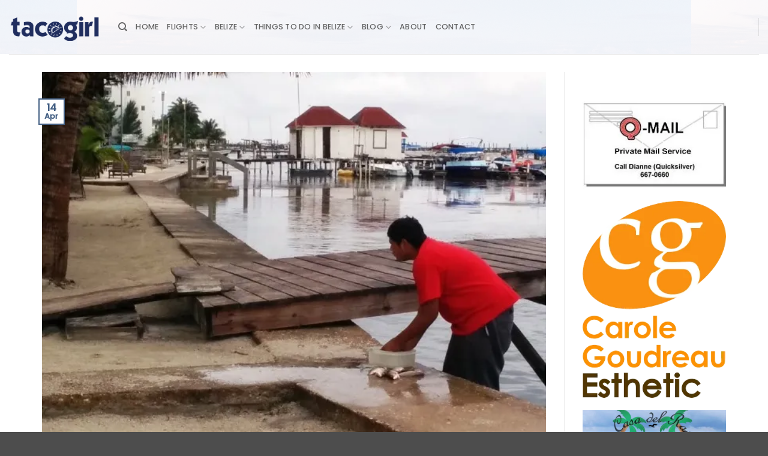

--- FILE ---
content_type: text/html; charset=UTF-8
request_url: https://tacogirl.com/scattered-clouds-in-san-pedro-belize/
body_size: 25397
content:
<!DOCTYPE html>
<html lang="en-US" class="loading-site no-js">
<head>
	<meta charset="UTF-8" />
	<link rel="profile" href="http://gmpg.org/xfn/11" />
	<link rel="pingback" href="https://tacogirl.com/xmlrpc.php" />

	<script>(function(html){html.className = html.className.replace(/\bno-js\b/,'js')})(document.documentElement);</script>
<script type="text/javascript">
/* <![CDATA[ */
window.JetpackScriptData = {"site":{"icon":"","title":"tacogirl Belize","host":"unknown","is_wpcom_platform":false}};
/* ]]> */
</script>
<meta name='robots' content='index, follow, max-image-preview:large, max-snippet:-1, max-video-preview:-1' />
	<style>img:is([sizes="auto" i], [sizes^="auto," i]) { contain-intrinsic-size: 3000px 1500px }</style>
	<meta name="viewport" content="width=device-width, initial-scale=1" />
	<!-- This site is optimized with the Yoast SEO plugin v25.6 - https://yoast.com/wordpress/plugins/seo/ -->
	<title>Scattered Clouds in San Pedro Belize | tacogirl Belize</title>
	<meta name="description" content="Weather app is showing scattered clouds for San Pedro Belize and colder than yesterday which means a cool 29c today as opposed to the balmy 31 yesterday :)" />
	<link rel="canonical" href="https://tacogirl.com/scattered-clouds-in-san-pedro-belize/" />
	<meta property="og:locale" content="en_US" />
	<meta property="og:type" content="article" />
	<meta property="og:title" content="Scattered Clouds in San Pedro Belize | tacogirl Belize" />
	<meta property="og:description" content="Weather app is showing scattered clouds for San Pedro Belize and colder than yesterday which means a cool 29c today as opposed to the balmy 31 yesterday :)" />
	<meta property="og:url" content="https://tacogirl.com/scattered-clouds-in-san-pedro-belize/" />
	<meta property="og:site_name" content="tacogirl Belize" />
	<meta property="article:publisher" content="https://www.facebook.com/tacogirl/" />
	<meta property="article:author" content="https://www.facebook.com/tacogirl/" />
	<meta property="article:published_time" content="2014-04-15T01:58:59+00:00" />
	<meta property="article:modified_time" content="2024-02-05T18:27:49+00:00" />
	<meta property="og:image" content="https://tacogirl.com/wp-content/uploads/2014/04/IMG_20140123_165003.jpg" />
	<meta property="og:image:width" content="640" />
	<meta property="og:image:height" content="480" />
	<meta property="og:image:type" content="image/jpeg" />
	<meta name="author" content="tacogirl" />
	<meta name="twitter:card" content="summary_large_image" />
	<meta name="twitter:creator" content="@tacogirl" />
	<meta name="twitter:site" content="@tacogirl" />
	<meta name="twitter:label1" content="Written by" />
	<meta name="twitter:data1" content="tacogirl" />
	<meta name="twitter:label2" content="Est. reading time" />
	<meta name="twitter:data2" content="4 minutes" />
	<script type="application/ld+json" class="yoast-schema-graph">{"@context":"https://schema.org","@graph":[{"@type":"Article","@id":"https://tacogirl.com/scattered-clouds-in-san-pedro-belize/#article","isPartOf":{"@id":"https://tacogirl.com/scattered-clouds-in-san-pedro-belize/"},"author":{"name":"tacogirl","@id":"https://tacogirl.com/#/schema/person/233f87650c4ced4ff509baca89b921fa"},"headline":"Scattered Clouds in San Pedro Belize","datePublished":"2014-04-15T01:58:59+00:00","dateModified":"2024-02-05T18:27:49+00:00","mainEntityOfPage":{"@id":"https://tacogirl.com/scattered-clouds-in-san-pedro-belize/"},"wordCount":780,"commentCount":1,"publisher":{"@id":"https://tacogirl.com/#/schema/person/233f87650c4ced4ff509baca89b921fa"},"image":{"@id":"https://tacogirl.com/scattered-clouds-in-san-pedro-belize/#primaryimage"},"thumbnailUrl":"https://i0.wp.com/tacogirl.com/wp-content/uploads/2014/04/IMG_20140123_165003.jpg?fit=640%2C480&ssl=1","keywords":["Belize Weather"],"articleSection":["Weather"],"inLanguage":"en-US","potentialAction":[{"@type":"CommentAction","name":"Comment","target":["https://tacogirl.com/scattered-clouds-in-san-pedro-belize/#respond"]}]},{"@type":"WebPage","@id":"https://tacogirl.com/scattered-clouds-in-san-pedro-belize/","url":"https://tacogirl.com/scattered-clouds-in-san-pedro-belize/","name":"Scattered Clouds in San Pedro Belize | tacogirl Belize","isPartOf":{"@id":"https://tacogirl.com/#website"},"primaryImageOfPage":{"@id":"https://tacogirl.com/scattered-clouds-in-san-pedro-belize/#primaryimage"},"image":{"@id":"https://tacogirl.com/scattered-clouds-in-san-pedro-belize/#primaryimage"},"thumbnailUrl":"https://i0.wp.com/tacogirl.com/wp-content/uploads/2014/04/IMG_20140123_165003.jpg?fit=640%2C480&ssl=1","datePublished":"2014-04-15T01:58:59+00:00","dateModified":"2024-02-05T18:27:49+00:00","description":"Weather app is showing scattered clouds for San Pedro Belize and colder than yesterday which means a cool 29c today as opposed to the balmy 31 yesterday :)","breadcrumb":{"@id":"https://tacogirl.com/scattered-clouds-in-san-pedro-belize/#breadcrumb"},"inLanguage":"en-US","potentialAction":[{"@type":"ReadAction","target":["https://tacogirl.com/scattered-clouds-in-san-pedro-belize/"]}]},{"@type":"ImageObject","inLanguage":"en-US","@id":"https://tacogirl.com/scattered-clouds-in-san-pedro-belize/#primaryimage","url":"https://i0.wp.com/tacogirl.com/wp-content/uploads/2014/04/IMG_20140123_165003.jpg?fit=640%2C480&ssl=1","contentUrl":"https://i0.wp.com/tacogirl.com/wp-content/uploads/2014/04/IMG_20140123_165003.jpg?fit=640%2C480&ssl=1","width":640,"height":480,"caption":"Cleaning the days catch"},{"@type":"BreadcrumbList","@id":"https://tacogirl.com/scattered-clouds-in-san-pedro-belize/#breadcrumb","itemListElement":[{"@type":"ListItem","position":1,"name":"Home","item":"https://tacogirl.com/"},{"@type":"ListItem","position":2,"name":"Scattered Clouds in San Pedro Belize"}]},{"@type":"WebSite","@id":"https://tacogirl.com/#website","url":"https://tacogirl.com/","name":"tacogirl Belize blog Est. in 2007","description":"Blogging Belize since 2007","publisher":{"@id":"https://tacogirl.com/#/schema/person/233f87650c4ced4ff509baca89b921fa"},"potentialAction":[{"@type":"SearchAction","target":{"@type":"EntryPoint","urlTemplate":"https://tacogirl.com/?s={search_term_string}"},"query-input":{"@type":"PropertyValueSpecification","valueRequired":true,"valueName":"search_term_string"}}],"inLanguage":"en-US"},{"@type":["Person","Organization"],"@id":"https://tacogirl.com/#/schema/person/233f87650c4ced4ff509baca89b921fa","name":"tacogirl","image":{"@type":"ImageObject","inLanguage":"en-US","@id":"https://tacogirl.com/#/schema/person/image/","url":"https://i0.wp.com/tacogirl.com/wp-content/uploads/2024/03/tacogirl-head-shot.jpg?fit=1024%2C731&ssl=1","contentUrl":"https://i0.wp.com/tacogirl.com/wp-content/uploads/2024/03/tacogirl-head-shot.jpg?fit=1024%2C731&ssl=1","width":1024,"height":731,"caption":"tacogirl"},"logo":{"@id":"https://tacogirl.com/#/schema/person/image/"},"description":"Laurie Norton grew up dyslexic and was very challenged by the school. She never dreamed she would move to Belize and become a writer. A year after her move to Ambergris Caye, Laurie became an entrepreneur and professional writer starting tacogirl blog in 2007. Since then she has helped many people plan their vacations or move. She also has been published in Great Destinations Belize Guidebook, Moon Guide to Living in Belize, Insight Guides, Island Magazine several times and USA Today. Currently Laurie resides in downtown San Pedro and enjoys being a \"city girl\" on a tropical island.","sameAs":["http://www.tacogirl.com","https://www.facebook.com/tacogirl/","https://www.instagram.com/tacogirlbelizeblog/","https://www.linkedin.com/in/tacogirlnelize/","https://www.pinterest.com/tacogirlbelize/","https://x.com/@tacogirl","https://www.youtube.com/user/tacogirlblog"],"url":"https://tacogirl.com/author/tacogirl/"}]}</script>
	<!-- / Yoast SEO plugin. -->


<link rel='dns-prefetch' href='//cdn.reviewsplugin.com' />
<link rel='dns-prefetch' href='//www.googletagmanager.com' />
<link rel='dns-prefetch' href='//stats.wp.com' />
<link rel='dns-prefetch' href='//fonts.googleapis.com' />
<link rel='dns-prefetch' href='//v0.wordpress.com' />
<link rel='preconnect' href='//i0.wp.com' />
<link rel='preconnect' href='//c0.wp.com' />
<link rel='prefetch' href='https://tacogirl.com/wp-content/themes/flatsome/assets/js/flatsome.js?ver=e2eddd6c228105dac048' />
<link rel='prefetch' href='https://tacogirl.com/wp-content/themes/flatsome/assets/js/chunk.slider.js?ver=3.20.4' />
<link rel='prefetch' href='https://tacogirl.com/wp-content/themes/flatsome/assets/js/chunk.popups.js?ver=3.20.4' />
<link rel='prefetch' href='https://tacogirl.com/wp-content/themes/flatsome/assets/js/chunk.tooltips.js?ver=3.20.4' />
<link rel="alternate" type="application/rss+xml" title="tacogirl Belize &raquo; Feed" href="https://tacogirl.com/feed/" />
<link rel="alternate" type="application/rss+xml" title="tacogirl Belize &raquo; Comments Feed" href="https://tacogirl.com/comments/feed/" />
<link rel="alternate" type="application/rss+xml" title="tacogirl Belize &raquo; Scattered Clouds in San Pedro Belize Comments Feed" href="https://tacogirl.com/scattered-clouds-in-san-pedro-belize/feed/" />
<script type="text/javascript">
/* <![CDATA[ */
window._wpemojiSettings = {"baseUrl":"https:\/\/s.w.org\/images\/core\/emoji\/16.0.1\/72x72\/","ext":".png","svgUrl":"https:\/\/s.w.org\/images\/core\/emoji\/16.0.1\/svg\/","svgExt":".svg","source":{"concatemoji":"https:\/\/tacogirl.com\/wp-includes\/js\/wp-emoji-release.min.js?ver=e624837e11f3d09fdff2dcccd9154655"}};
/*! This file is auto-generated */
!function(s,n){var o,i,e;function c(e){try{var t={supportTests:e,timestamp:(new Date).valueOf()};sessionStorage.setItem(o,JSON.stringify(t))}catch(e){}}function p(e,t,n){e.clearRect(0,0,e.canvas.width,e.canvas.height),e.fillText(t,0,0);var t=new Uint32Array(e.getImageData(0,0,e.canvas.width,e.canvas.height).data),a=(e.clearRect(0,0,e.canvas.width,e.canvas.height),e.fillText(n,0,0),new Uint32Array(e.getImageData(0,0,e.canvas.width,e.canvas.height).data));return t.every(function(e,t){return e===a[t]})}function u(e,t){e.clearRect(0,0,e.canvas.width,e.canvas.height),e.fillText(t,0,0);for(var n=e.getImageData(16,16,1,1),a=0;a<n.data.length;a++)if(0!==n.data[a])return!1;return!0}function f(e,t,n,a){switch(t){case"flag":return n(e,"\ud83c\udff3\ufe0f\u200d\u26a7\ufe0f","\ud83c\udff3\ufe0f\u200b\u26a7\ufe0f")?!1:!n(e,"\ud83c\udde8\ud83c\uddf6","\ud83c\udde8\u200b\ud83c\uddf6")&&!n(e,"\ud83c\udff4\udb40\udc67\udb40\udc62\udb40\udc65\udb40\udc6e\udb40\udc67\udb40\udc7f","\ud83c\udff4\u200b\udb40\udc67\u200b\udb40\udc62\u200b\udb40\udc65\u200b\udb40\udc6e\u200b\udb40\udc67\u200b\udb40\udc7f");case"emoji":return!a(e,"\ud83e\udedf")}return!1}function g(e,t,n,a){var r="undefined"!=typeof WorkerGlobalScope&&self instanceof WorkerGlobalScope?new OffscreenCanvas(300,150):s.createElement("canvas"),o=r.getContext("2d",{willReadFrequently:!0}),i=(o.textBaseline="top",o.font="600 32px Arial",{});return e.forEach(function(e){i[e]=t(o,e,n,a)}),i}function t(e){var t=s.createElement("script");t.src=e,t.defer=!0,s.head.appendChild(t)}"undefined"!=typeof Promise&&(o="wpEmojiSettingsSupports",i=["flag","emoji"],n.supports={everything:!0,everythingExceptFlag:!0},e=new Promise(function(e){s.addEventListener("DOMContentLoaded",e,{once:!0})}),new Promise(function(t){var n=function(){try{var e=JSON.parse(sessionStorage.getItem(o));if("object"==typeof e&&"number"==typeof e.timestamp&&(new Date).valueOf()<e.timestamp+604800&&"object"==typeof e.supportTests)return e.supportTests}catch(e){}return null}();if(!n){if("undefined"!=typeof Worker&&"undefined"!=typeof OffscreenCanvas&&"undefined"!=typeof URL&&URL.createObjectURL&&"undefined"!=typeof Blob)try{var e="postMessage("+g.toString()+"("+[JSON.stringify(i),f.toString(),p.toString(),u.toString()].join(",")+"));",a=new Blob([e],{type:"text/javascript"}),r=new Worker(URL.createObjectURL(a),{name:"wpTestEmojiSupports"});return void(r.onmessage=function(e){c(n=e.data),r.terminate(),t(n)})}catch(e){}c(n=g(i,f,p,u))}t(n)}).then(function(e){for(var t in e)n.supports[t]=e[t],n.supports.everything=n.supports.everything&&n.supports[t],"flag"!==t&&(n.supports.everythingExceptFlag=n.supports.everythingExceptFlag&&n.supports[t]);n.supports.everythingExceptFlag=n.supports.everythingExceptFlag&&!n.supports.flag,n.DOMReady=!1,n.readyCallback=function(){n.DOMReady=!0}}).then(function(){return e}).then(function(){var e;n.supports.everything||(n.readyCallback(),(e=n.source||{}).concatemoji?t(e.concatemoji):e.wpemoji&&e.twemoji&&(t(e.twemoji),t(e.wpemoji)))}))}((window,document),window._wpemojiSettings);
/* ]]> */
</script>
<link rel='stylesheet' id='jetpack_related-posts-css' href='https://c0.wp.com/p/jetpack/14.8/modules/related-posts/related-posts.css' type='text/css' media='all' />
<style id='wp-emoji-styles-inline-css' type='text/css'>

	img.wp-smiley, img.emoji {
		display: inline !important;
		border: none !important;
		box-shadow: none !important;
		height: 1em !important;
		width: 1em !important;
		margin: 0 0.07em !important;
		vertical-align: -0.1em !important;
		background: none !important;
		padding: 0 !important;
	}
</style>
<style id='wp-block-library-inline-css' type='text/css'>
:root{--wp-admin-theme-color:#007cba;--wp-admin-theme-color--rgb:0,124,186;--wp-admin-theme-color-darker-10:#006ba1;--wp-admin-theme-color-darker-10--rgb:0,107,161;--wp-admin-theme-color-darker-20:#005a87;--wp-admin-theme-color-darker-20--rgb:0,90,135;--wp-admin-border-width-focus:2px;--wp-block-synced-color:#7a00df;--wp-block-synced-color--rgb:122,0,223;--wp-bound-block-color:var(--wp-block-synced-color)}@media (min-resolution:192dpi){:root{--wp-admin-border-width-focus:1.5px}}.wp-element-button{cursor:pointer}:root{--wp--preset--font-size--normal:16px;--wp--preset--font-size--huge:42px}:root .has-very-light-gray-background-color{background-color:#eee}:root .has-very-dark-gray-background-color{background-color:#313131}:root .has-very-light-gray-color{color:#eee}:root .has-very-dark-gray-color{color:#313131}:root .has-vivid-green-cyan-to-vivid-cyan-blue-gradient-background{background:linear-gradient(135deg,#00d084,#0693e3)}:root .has-purple-crush-gradient-background{background:linear-gradient(135deg,#34e2e4,#4721fb 50%,#ab1dfe)}:root .has-hazy-dawn-gradient-background{background:linear-gradient(135deg,#faaca8,#dad0ec)}:root .has-subdued-olive-gradient-background{background:linear-gradient(135deg,#fafae1,#67a671)}:root .has-atomic-cream-gradient-background{background:linear-gradient(135deg,#fdd79a,#004a59)}:root .has-nightshade-gradient-background{background:linear-gradient(135deg,#330968,#31cdcf)}:root .has-midnight-gradient-background{background:linear-gradient(135deg,#020381,#2874fc)}.has-regular-font-size{font-size:1em}.has-larger-font-size{font-size:2.625em}.has-normal-font-size{font-size:var(--wp--preset--font-size--normal)}.has-huge-font-size{font-size:var(--wp--preset--font-size--huge)}.has-text-align-center{text-align:center}.has-text-align-left{text-align:left}.has-text-align-right{text-align:right}#end-resizable-editor-section{display:none}.aligncenter{clear:both}.items-justified-left{justify-content:flex-start}.items-justified-center{justify-content:center}.items-justified-right{justify-content:flex-end}.items-justified-space-between{justify-content:space-between}.screen-reader-text{border:0;clip-path:inset(50%);height:1px;margin:-1px;overflow:hidden;padding:0;position:absolute;width:1px;word-wrap:normal!important}.screen-reader-text:focus{background-color:#ddd;clip-path:none;color:#444;display:block;font-size:1em;height:auto;left:5px;line-height:normal;padding:15px 23px 14px;text-decoration:none;top:5px;width:auto;z-index:100000}html :where(.has-border-color){border-style:solid}html :where([style*=border-top-color]){border-top-style:solid}html :where([style*=border-right-color]){border-right-style:solid}html :where([style*=border-bottom-color]){border-bottom-style:solid}html :where([style*=border-left-color]){border-left-style:solid}html :where([style*=border-width]){border-style:solid}html :where([style*=border-top-width]){border-top-style:solid}html :where([style*=border-right-width]){border-right-style:solid}html :where([style*=border-bottom-width]){border-bottom-style:solid}html :where([style*=border-left-width]){border-left-style:solid}html :where(img[class*=wp-image-]){height:auto;max-width:100%}:where(figure){margin:0 0 1em}html :where(.is-position-sticky){--wp-admin--admin-bar--position-offset:var(--wp-admin--admin-bar--height,0px)}@media screen and (max-width:600px){html :where(.is-position-sticky){--wp-admin--admin-bar--position-offset:0px}}
</style>
<link rel='stylesheet' id='easy-facebook-likebox-custom-fonts-css' href='https://tacogirl.com/wp-content/plugins/easy-facebook-likebox/frontend/assets/css/esf-custom-fonts.css?ver=e624837e11f3d09fdff2dcccd9154655' type='text/css' media='all' />
<link rel='stylesheet' id='easy-facebook-likebox-popup-styles-css' href='https://tacogirl.com/wp-content/plugins/easy-facebook-likebox/facebook/frontend/assets/css/esf-free-popup.css?ver=6.6.5' type='text/css' media='all' />
<link rel='stylesheet' id='easy-facebook-likebox-frontend-css' href='https://tacogirl.com/wp-content/plugins/easy-facebook-likebox/facebook/frontend/assets/css/easy-facebook-likebox-frontend.css?ver=6.6.5' type='text/css' media='all' />
<link rel='stylesheet' id='easy-facebook-likebox-customizer-style-css' href='https://tacogirl.com/wp-admin/admin-ajax.php?action=easy-facebook-likebox-customizer-style&#038;ver=6.6.5' type='text/css' media='all' />
<link rel='stylesheet' id='weather-atlas-public-css' href='https://tacogirl.com/wp-content/plugins/weather-atlas/public/css/weather-atlas-public.min.css?ver=3.0.4' type='text/css' media='all' />
<link rel='stylesheet' id='weather-icons-css' href='https://tacogirl.com/wp-content/plugins/weather-atlas/public/font/weather-icons/weather-icons.min.css?ver=3.0.4' type='text/css' media='all' />
<link rel='stylesheet' id='wpb-google-fonts-css' href='//fonts.googleapis.com/css?family=Open+Sans&#038;ver=e624837e11f3d09fdff2dcccd9154655' type='text/css' media='all' />
<link rel='stylesheet' id='grw-public-clean-css-css' href='https://tacogirl.com/wp-content/plugins/widget-google-reviews/assets/src/css/public-clean.css?ver=6.2' type='text/css' media='all' />
<link rel='stylesheet' id='rpi-common-css-css' href='https://cdn.reviewsplugin.com/assets/css/common.css?ver=6.2' type='text/css' media='all' />
<link rel='stylesheet' id='rpi-lightbox-css-css' href='https://cdn.reviewsplugin.com/assets/css/lightbox.css?ver=6.2' type='text/css' media='all' />
<link rel='stylesheet' id='grw-public-main-css-css' href='https://tacogirl.com/wp-content/plugins/widget-google-reviews/assets/src/css/public-main.css?ver=6.2' type='text/css' media='all' />
<style id='jetpack_facebook_likebox-inline-css' type='text/css'>
.widget_facebook_likebox {
	overflow: hidden;
}

</style>
<link rel='stylesheet' id='esf-custom-fonts-css' href='https://tacogirl.com/wp-content/plugins/easy-facebook-likebox/frontend/assets/css/esf-custom-fonts.css?ver=e624837e11f3d09fdff2dcccd9154655' type='text/css' media='all' />
<link rel='stylesheet' id='esf-insta-frontend-css' href='https://tacogirl.com/wp-content/plugins/easy-facebook-likebox//instagram/frontend/assets/css/esf-insta-frontend.css?ver=e624837e11f3d09fdff2dcccd9154655' type='text/css' media='all' />
<link rel='stylesheet' id='esf-insta-customizer-style-css' href='https://tacogirl.com/wp-admin/admin-ajax.php?action=esf-insta-customizer-style&#038;ver=e624837e11f3d09fdff2dcccd9154655' type='text/css' media='all' />
<link rel='stylesheet' id='flatsome-main-css' href='https://tacogirl.com/wp-content/themes/flatsome/assets/css/flatsome.css?ver=3.20.4' type='text/css' media='all' />
<style id='flatsome-main-inline-css' type='text/css'>
@font-face {
				font-family: "fl-icons";
				font-display: block;
				src: url(https://tacogirl.com/wp-content/themes/flatsome/assets/css/icons/fl-icons.eot?v=3.20.4);
				src:
					url(https://tacogirl.com/wp-content/themes/flatsome/assets/css/icons/fl-icons.eot#iefix?v=3.20.4) format("embedded-opentype"),
					url(https://tacogirl.com/wp-content/themes/flatsome/assets/css/icons/fl-icons.woff2?v=3.20.4) format("woff2"),
					url(https://tacogirl.com/wp-content/themes/flatsome/assets/css/icons/fl-icons.ttf?v=3.20.4) format("truetype"),
					url(https://tacogirl.com/wp-content/themes/flatsome/assets/css/icons/fl-icons.woff?v=3.20.4) format("woff"),
					url(https://tacogirl.com/wp-content/themes/flatsome/assets/css/icons/fl-icons.svg?v=3.20.4#fl-icons) format("svg");
			}
</style>
<link rel='stylesheet' id='flatsome-style-css' href='https://tacogirl.com/wp-content/themes/flatsome/style.css?ver=3.20.4' type='text/css' media='all' />
<script type="text/javascript" src="https://c0.wp.com/c/6.8.3/wp-includes/js/jquery/jquery.min.js" id="jquery-core-js"></script>
<script type="text/javascript" src="https://c0.wp.com/c/6.8.3/wp-includes/js/jquery/jquery-migrate.min.js" id="jquery-migrate-js"></script>
<script type="text/javascript" src="https://tacogirl.com/wp-content/plugins/marketing-automation/js/vbout-fill.js?ver=e624837e11f3d09fdff2dcccd9154655" id="vb-fillData-dropdowns-js"></script>
<script type="text/javascript" id="jetpack_related-posts-js-extra">
/* <![CDATA[ */
var related_posts_js_options = {"post_heading":"h4"};
/* ]]> */
</script>
<script type="text/javascript" src="https://c0.wp.com/p/jetpack/14.8/_inc/build/related-posts/related-posts.min.js" id="jetpack_related-posts-js"></script>
<script type="text/javascript" src="https://tacogirl.com/wp-content/plugins/easy-facebook-likebox/facebook/frontend/assets/js/esf-free-popup.min.js?ver=6.6.5" id="easy-facebook-likebox-popup-script-js"></script>
<script type="text/javascript" id="easy-facebook-likebox-public-script-js-extra">
/* <![CDATA[ */
var public_ajax = {"ajax_url":"https:\/\/tacogirl.com\/wp-admin\/admin-ajax.php","efbl_is_fb_pro":""};
/* ]]> */
</script>
<script type="text/javascript" src="https://tacogirl.com/wp-content/plugins/easy-facebook-likebox/facebook/frontend/assets/js/public.js?ver=6.6.5" id="easy-facebook-likebox-public-script-js"></script>
<script type="text/javascript" src="https://cdn.reviewsplugin.com/assets/js/time.js?ver=6.2" id="rpi-time-js-js"></script>
<script type="text/javascript" src="https://cdn.reviewsplugin.com/assets/js/utils.js?ver=6.2" id="rpi-utils-js-js"></script>
<script type="text/javascript" src="https://cdn.reviewsplugin.com/assets/js/column.js?ver=6.2" id="rpi-column-js-js"></script>
<script type="text/javascript" src="https://cdn.reviewsplugin.com/assets/js/common.js?ver=6.2" id="rpi-common-js-js"></script>
<script type="text/javascript" src="https://cdn.reviewsplugin.com/assets/js/media.js?ver=6.2" id="rpi-media-js-js"></script>
<script type="text/javascript" src="https://cdn.reviewsplugin.com/assets/js/slider.js?ver=6.2" id="rpi-slider-js-js"></script>
<script type="text/javascript" defer="defer" src="https://tacogirl.com/wp-content/plugins/widget-google-reviews/assets/src/js/public-main.js?ver=6.2" id="grw-public-main-js-js"></script>
<script type="text/javascript" src="https://tacogirl.com/wp-content/plugins/easy-facebook-likebox/frontend/assets/js/imagesloaded.pkgd.min.js?ver=e624837e11f3d09fdff2dcccd9154655" id="imagesloaded.pkgd.min-js"></script>
<script type="text/javascript" id="esf-insta-public-js-extra">
/* <![CDATA[ */
var esf_insta = {"ajax_url":"https:\/\/tacogirl.com\/wp-admin\/admin-ajax.php","version":"free","nonce":"7bde8b566e"};
/* ]]> */
</script>
<script type="text/javascript" src="https://tacogirl.com/wp-content/plugins/easy-facebook-likebox//instagram/frontend/assets/js/esf-insta-public.js?ver=1" id="esf-insta-public-js"></script>

<!-- Google tag (gtag.js) snippet added by Site Kit -->
<!-- Google Analytics snippet added by Site Kit -->
<script type="text/javascript" src="https://www.googletagmanager.com/gtag/js?id=GT-NNM9PRL" id="google_gtagjs-js" async></script>
<script type="text/javascript" id="google_gtagjs-js-after">
/* <![CDATA[ */
window.dataLayer = window.dataLayer || [];function gtag(){dataLayer.push(arguments);}
gtag("set","linker",{"domains":["tacogirl.com"]});
gtag("js", new Date());
gtag("set", "developer_id.dZTNiMT", true);
gtag("config", "GT-NNM9PRL");
/* ]]> */
</script>
<link rel="https://api.w.org/" href="https://tacogirl.com/wp-json/" /><link rel="alternate" title="JSON" type="application/json" href="https://tacogirl.com/wp-json/wp/v2/posts/29521" /><link rel="EditURI" type="application/rsd+xml" title="RSD" href="https://tacogirl.com/xmlrpc.php?rsd" />
<link rel='shortlink' href='https://wp.me/p7k0h7-7G9' />
<link rel="alternate" title="oEmbed (JSON)" type="application/json+oembed" href="https://tacogirl.com/wp-json/oembed/1.0/embed?url=https%3A%2F%2Ftacogirl.com%2Fscattered-clouds-in-san-pedro-belize%2F" />
<link rel="alternate" title="oEmbed (XML)" type="text/xml+oembed" href="https://tacogirl.com/wp-json/oembed/1.0/embed?url=https%3A%2F%2Ftacogirl.com%2Fscattered-clouds-in-san-pedro-belize%2F&#038;format=xml" />
<meta name="generator" content="Site Kit by Google 1.158.0" />	<style>img#wpstats{display:none}</style>
		<link id='MediaRSS' rel='alternate' type='application/rss+xml' title='NextGEN Gallery RSS Feed' href='https://tacogirl.com/wp-content/plugins/nextgen-gallery/src/Legacy/xml/media-rss.php' />
<style>.removed_link, a.removed_link {
	text-decoration: line-through;
}</style><style id="custom-css" type="text/css">:root {--primary-color: #446084;--fs-color-primary: #446084;--fs-color-secondary: #C05530;--fs-color-success: #627D47;--fs-color-alert: #b20000;--fs-color-base: #000000;--fs-experimental-link-color: #3366ff;--fs-experimental-link-color-hover: #3366ff;}.tooltipster-base {--tooltip-color: #fff;--tooltip-bg-color: #000;}.off-canvas-right .mfp-content, .off-canvas-left .mfp-content {--drawer-width: 300px;}.container-width, .full-width .ubermenu-nav, .container, .row{max-width: 1170px}.row.row-collapse{max-width: 1140px}.row.row-small{max-width: 1162.5px}.row.row-large{max-width: 1200px}.header-main{height: 90px}#logo img{max-height: 90px}#logo{width:152px;}.header-top{min-height: 33px}.transparent .header-main{height: 90px}.transparent #logo img{max-height: 90px}.has-transparent + .page-title:first-of-type,.has-transparent + #main > .page-title,.has-transparent + #main > div > .page-title,.has-transparent + #main .page-header-wrapper:first-of-type .page-title{padding-top: 90px;}.header.show-on-scroll,.stuck .header-main{height:70px!important}.stuck #logo img{max-height: 70px!important}.header-bg-image {background-image: url('https://tacogirl.com/wp-content/uploads/2020/05/San-Pedro-Ambergris-Caye-Belize-beach-looking-north-dusk-L.-Kelly-Jones.jpg');}.header-bg-image {background-repeat: repeat;}.header-bottom {background-color: #f1f1f1}@media (max-width: 549px) {.header-main{height: 70px}#logo img{max-height: 70px}}.header-top{background-color:rgba(50,81,119,0.86)!important;}h1,h2,h3,h4,h5,h6,.heading-font{color: #000000;}body{font-size: 100%;}@media screen and (max-width: 549px){body{font-size: 100%;}}body{font-family: Poppins, sans-serif;}body {font-weight: 400;font-style: normal;}.nav > li > a {font-family: Poppins, sans-serif;}.mobile-sidebar-levels-2 .nav > li > ul > li > a {font-family: Poppins, sans-serif;}.nav > li > a,.mobile-sidebar-levels-2 .nav > li > ul > li > a {font-weight: 500;font-style: normal;}h1,h2,h3,h4,h5,h6,.heading-font, .off-canvas-center .nav-sidebar.nav-vertical > li > a{font-family: Lato, sans-serif;}h1,h2,h3,h4,h5,h6,.heading-font,.banner h1,.banner h2 {font-weight: 700;font-style: normal;}.alt-font{font-family: "Dancing Script", sans-serif;}.alt-font {font-weight: 400!important;font-style: normal!important;}.nav-vertical-fly-out > li + li {border-top-width: 1px; border-top-style: solid;}/* Custom CSS */header img max width 100%.label-new.menu-item > a:after{content:"New";}.label-hot.menu-item > a:after{content:"Hot";}.label-sale.menu-item > a:after{content:"Sale";}.label-popular.menu-item > a:after{content:"Popular";}</style>		<style type="text/css" id="wp-custom-css">
			.entry-meta .entry-date.published {
display: none;
}		</style>
		<style id="kirki-inline-styles">/* latin-ext */
@font-face {
  font-family: 'Lato';
  font-style: normal;
  font-weight: 700;
  font-display: swap;
  src: url(https://tacogirl.com/wp-content/fonts/lato/S6u9w4BMUTPHh6UVSwaPGR_p.woff2) format('woff2');
  unicode-range: U+0100-02BA, U+02BD-02C5, U+02C7-02CC, U+02CE-02D7, U+02DD-02FF, U+0304, U+0308, U+0329, U+1D00-1DBF, U+1E00-1E9F, U+1EF2-1EFF, U+2020, U+20A0-20AB, U+20AD-20C0, U+2113, U+2C60-2C7F, U+A720-A7FF;
}
/* latin */
@font-face {
  font-family: 'Lato';
  font-style: normal;
  font-weight: 700;
  font-display: swap;
  src: url(https://tacogirl.com/wp-content/fonts/lato/S6u9w4BMUTPHh6UVSwiPGQ.woff2) format('woff2');
  unicode-range: U+0000-00FF, U+0131, U+0152-0153, U+02BB-02BC, U+02C6, U+02DA, U+02DC, U+0304, U+0308, U+0329, U+2000-206F, U+20AC, U+2122, U+2191, U+2193, U+2212, U+2215, U+FEFF, U+FFFD;
}/* devanagari */
@font-face {
  font-family: 'Poppins';
  font-style: normal;
  font-weight: 400;
  font-display: swap;
  src: url(https://tacogirl.com/wp-content/fonts/poppins/pxiEyp8kv8JHgFVrJJbecmNE.woff2) format('woff2');
  unicode-range: U+0900-097F, U+1CD0-1CF9, U+200C-200D, U+20A8, U+20B9, U+20F0, U+25CC, U+A830-A839, U+A8E0-A8FF, U+11B00-11B09;
}
/* latin-ext */
@font-face {
  font-family: 'Poppins';
  font-style: normal;
  font-weight: 400;
  font-display: swap;
  src: url(https://tacogirl.com/wp-content/fonts/poppins/pxiEyp8kv8JHgFVrJJnecmNE.woff2) format('woff2');
  unicode-range: U+0100-02BA, U+02BD-02C5, U+02C7-02CC, U+02CE-02D7, U+02DD-02FF, U+0304, U+0308, U+0329, U+1D00-1DBF, U+1E00-1E9F, U+1EF2-1EFF, U+2020, U+20A0-20AB, U+20AD-20C0, U+2113, U+2C60-2C7F, U+A720-A7FF;
}
/* latin */
@font-face {
  font-family: 'Poppins';
  font-style: normal;
  font-weight: 400;
  font-display: swap;
  src: url(https://tacogirl.com/wp-content/fonts/poppins/pxiEyp8kv8JHgFVrJJfecg.woff2) format('woff2');
  unicode-range: U+0000-00FF, U+0131, U+0152-0153, U+02BB-02BC, U+02C6, U+02DA, U+02DC, U+0304, U+0308, U+0329, U+2000-206F, U+20AC, U+2122, U+2191, U+2193, U+2212, U+2215, U+FEFF, U+FFFD;
}
/* devanagari */
@font-face {
  font-family: 'Poppins';
  font-style: normal;
  font-weight: 500;
  font-display: swap;
  src: url(https://tacogirl.com/wp-content/fonts/poppins/pxiByp8kv8JHgFVrLGT9Z11lFc-K.woff2) format('woff2');
  unicode-range: U+0900-097F, U+1CD0-1CF9, U+200C-200D, U+20A8, U+20B9, U+20F0, U+25CC, U+A830-A839, U+A8E0-A8FF, U+11B00-11B09;
}
/* latin-ext */
@font-face {
  font-family: 'Poppins';
  font-style: normal;
  font-weight: 500;
  font-display: swap;
  src: url(https://tacogirl.com/wp-content/fonts/poppins/pxiByp8kv8JHgFVrLGT9Z1JlFc-K.woff2) format('woff2');
  unicode-range: U+0100-02BA, U+02BD-02C5, U+02C7-02CC, U+02CE-02D7, U+02DD-02FF, U+0304, U+0308, U+0329, U+1D00-1DBF, U+1E00-1E9F, U+1EF2-1EFF, U+2020, U+20A0-20AB, U+20AD-20C0, U+2113, U+2C60-2C7F, U+A720-A7FF;
}
/* latin */
@font-face {
  font-family: 'Poppins';
  font-style: normal;
  font-weight: 500;
  font-display: swap;
  src: url(https://tacogirl.com/wp-content/fonts/poppins/pxiByp8kv8JHgFVrLGT9Z1xlFQ.woff2) format('woff2');
  unicode-range: U+0000-00FF, U+0131, U+0152-0153, U+02BB-02BC, U+02C6, U+02DA, U+02DC, U+0304, U+0308, U+0329, U+2000-206F, U+20AC, U+2122, U+2191, U+2193, U+2212, U+2215, U+FEFF, U+FFFD;
}/* vietnamese */
@font-face {
  font-family: 'Dancing Script';
  font-style: normal;
  font-weight: 400;
  font-display: swap;
  src: url(https://tacogirl.com/wp-content/fonts/dancing-script/If2cXTr6YS-zF4S-kcSWSVi_sxjsohD9F50Ruu7BMSo3Rep8ltA.woff2) format('woff2');
  unicode-range: U+0102-0103, U+0110-0111, U+0128-0129, U+0168-0169, U+01A0-01A1, U+01AF-01B0, U+0300-0301, U+0303-0304, U+0308-0309, U+0323, U+0329, U+1EA0-1EF9, U+20AB;
}
/* latin-ext */
@font-face {
  font-family: 'Dancing Script';
  font-style: normal;
  font-weight: 400;
  font-display: swap;
  src: url(https://tacogirl.com/wp-content/fonts/dancing-script/If2cXTr6YS-zF4S-kcSWSVi_sxjsohD9F50Ruu7BMSo3ROp8ltA.woff2) format('woff2');
  unicode-range: U+0100-02BA, U+02BD-02C5, U+02C7-02CC, U+02CE-02D7, U+02DD-02FF, U+0304, U+0308, U+0329, U+1D00-1DBF, U+1E00-1E9F, U+1EF2-1EFF, U+2020, U+20A0-20AB, U+20AD-20C0, U+2113, U+2C60-2C7F, U+A720-A7FF;
}
/* latin */
@font-face {
  font-family: 'Dancing Script';
  font-style: normal;
  font-weight: 400;
  font-display: swap;
  src: url(https://tacogirl.com/wp-content/fonts/dancing-script/If2cXTr6YS-zF4S-kcSWSVi_sxjsohD9F50Ruu7BMSo3Sup8.woff2) format('woff2');
  unicode-range: U+0000-00FF, U+0131, U+0152-0153, U+02BB-02BC, U+02C6, U+02DA, U+02DC, U+0304, U+0308, U+0329, U+2000-206F, U+20AC, U+2122, U+2191, U+2193, U+2212, U+2215, U+FEFF, U+FFFD;
}</style></head>

<body class="wp-singular post-template-default single single-post postid-29521 single-format-standard wp-theme-flatsome lightbox nav-dropdown-has-arrow nav-dropdown-has-shadow nav-dropdown-has-border">


<a class="skip-link screen-reader-text" href="#main">Skip to content</a>

<div id="wrapper">

	
	<header id="header" class="header header-full-width has-sticky sticky-jump">
		<div class="header-wrapper">
			<div id="masthead" class="header-main ">
      <div class="header-inner flex-row container logo-left medium-logo-center" role="navigation">

          <!-- Logo -->
          <div id="logo" class="flex-col logo">
            
<!-- Header logo -->
<a href="https://tacogirl.com/" title="tacogirl Belize - Blogging Belize since 2007" rel="home">
		<img width="686" height="206" src="https://i0.wp.com/tacogirl.com/wp-content/uploads/2023/01/tacogirl-logo-jan-2023-png.png?fit=686%2C206&#038;ssl=1" class="header_logo header-logo" alt="tacogirl Belize"/><img  width="793" height="226" src="https://i0.wp.com/tacogirl.com/wp-content/uploads/2023/01/tacogirl_logo_white-on-black.png?fit=793%2C226&#038;ssl=1" class="header-logo-dark" alt="tacogirl Belize"/></a>
          </div>

          <!-- Mobile Left Elements -->
          <div class="flex-col show-for-medium flex-left">
            <ul class="mobile-nav nav nav-left ">
              <li class="nav-icon has-icon">
			<a href="#" class="is-small" data-open="#main-menu" data-pos="left" data-bg="main-menu-overlay" role="button" aria-label="Menu" aria-controls="main-menu" aria-expanded="false" aria-haspopup="dialog" data-flatsome-role-button>
			<i class="icon-menu" aria-hidden="true"></i>					</a>
	</li>
            </ul>
          </div>

          <!-- Left Elements -->
          <div class="flex-col hide-for-medium flex-left
            flex-grow">
            <ul class="header-nav header-nav-main nav nav-left  nav-uppercase" >
              <li class="header-search header-search-dropdown has-icon has-dropdown menu-item-has-children">
		<a href="#" aria-label="Search" aria-haspopup="true" aria-expanded="false" aria-controls="ux-search-dropdown" class="nav-top-link is-small"><i class="icon-search" aria-hidden="true"></i></a>
		<ul id="ux-search-dropdown" class="nav-dropdown nav-dropdown-default">
	 	<li class="header-search-form search-form html relative has-icon">
	<div class="header-search-form-wrapper">
		<div class="searchform-wrapper ux-search-box relative is-normal"><form method="get" class="searchform" action="https://tacogirl.com/" role="search">
		<div class="flex-row relative">
			<div class="flex-col flex-grow">
	   	   <input type="search" class="search-field mb-0" name="s" value="" id="s" placeholder="Search&hellip;" />
			</div>
			<div class="flex-col">
				<button type="submit" class="ux-search-submit submit-button secondary button icon mb-0" aria-label="Submit">
					<i class="icon-search" aria-hidden="true"></i>				</button>
			</div>
		</div>
    <div class="live-search-results text-left z-top"></div>
</form>
</div>	</div>
</li>
	</ul>
</li>
<li id="menu-item-69256" class="menu-item menu-item-type-custom menu-item-object-custom menu-item-home menu-item-69256 menu-item-design-default"><a href="https://tacogirl.com/" class="nav-top-link">Home</a></li>
<li id="menu-item-80203" class="menu-item menu-item-type-custom menu-item-object-custom menu-item-has-children menu-item-80203 menu-item-design-default has-dropdown"><a href="#" class="nav-top-link" aria-expanded="false" aria-haspopup="menu">Flights<i class="icon-angle-down" aria-hidden="true"></i></a>
<ul class="sub-menu nav-dropdown nav-dropdown-default">
	<li id="menu-item-65875" class="menu-item menu-item-type-post_type menu-item-object-page menu-item-65875"><a href="https://tacogirl.com/flights-to-belize/">Flights to Belize</a></li>
	<li id="menu-item-44213" class="menu-item menu-item-type-post_type menu-item-object-page menu-item-44213"><a href="https://tacogirl.com/flying-in-belize/">Flights in Belize</a></li>
	<li id="menu-item-39668" class="menu-item menu-item-type-post_type menu-item-object-page menu-item-39668"><a href="https://tacogirl.com/flights-from-belize/">Flights from Belize</a></li>
	<li id="menu-item-29357" class="menu-item menu-item-type-custom menu-item-object-custom menu-item-29357"><a href="https://tacogirl.com/tropic-air-tours">Tropic Air Tours</a></li>
	<li id="menu-item-42435" class="menu-item menu-item-type-post_type menu-item-object-page menu-item-42435"><a href="https://tacogirl.com/central-american-travel/">Central America</a></li>
	<li id="menu-item-42436" class="menu-item menu-item-type-post_type menu-item-object-page menu-item-42436"><a href="https://tacogirl.com/yucatan-travel/">Yucatan</a></li>
</ul>
</li>
<li id="menu-item-42316" class="menu-item menu-item-type-post_type menu-item-object-page menu-item-has-children menu-item-42316 menu-item-design-default has-dropdown"><a href="https://tacogirl.com/about-belize/" class="nav-top-link" aria-expanded="false" aria-haspopup="menu">Belize<i class="icon-angle-down" aria-hidden="true"></i></a>
<ul class="sub-menu nav-dropdown nav-dropdown-default">
	<li id="menu-item-65892" class="menu-item menu-item-type-post_type menu-item-object-page menu-item-65892"><a href="https://tacogirl.com/belize-vacation/">Belize Vacation</a></li>
	<li id="menu-item-34535" class="menu-item menu-item-type-post_type menu-item-object-page menu-item-34535"><a href="https://tacogirl.com/belize-resorts-hotels/">Belize Resorts and Hotels</a></li>
	<li id="menu-item-72301" class="menu-item menu-item-type-post_type menu-item-object-page menu-item-72301"><a href="https://tacogirl.com/ambergris-caye-accommodations-price/">Ambergris Caye Accommodations by Price</a></li>
	<li id="menu-item-40101" class="menu-item menu-item-type-post_type menu-item-object-page menu-item-40101"><a href="https://tacogirl.com/pet-friendly-hotels-belize/">Pet Friendly Hotels</a></li>
</ul>
</li>
<li id="menu-item-66201" class="menu-item menu-item-type-post_type menu-item-object-page menu-item-has-children menu-item-66201 menu-item-design-default has-dropdown"><a href="https://tacogirl.com/things-to-do-in-belize/" class="nav-top-link" aria-expanded="false" aria-haspopup="menu">Things to do in Belize<i class="icon-angle-down" aria-hidden="true"></i></a>
<ul class="sub-menu nav-dropdown nav-dropdown-default">
	<li id="menu-item-80900" class="menu-item menu-item-type-post_type menu-item-object-page menu-item-80900"><a href="https://tacogirl.com/tacogirl-belize-list/">tacogirl List</a></li>
	<li id="menu-item-79862" class="menu-item menu-item-type-post_type menu-item-object-page menu-item-79862"><a href="https://tacogirl.com/belizean-food/">Belizean Food</a></li>
	<li id="menu-item-35770" class="menu-item menu-item-type-post_type menu-item-object-page menu-item-35770"><a href="https://tacogirl.com/getting-around-ambergris-caye/">Getting Around Ambergris Caye</a></li>
	<li id="menu-item-79333" class="menu-item menu-item-type-post_type menu-item-object-page menu-item-79333"><a href="https://tacogirl.com/google-maps-guide-to-san-pedro-and-ambergris-caye-belize/">Google Maps Guide</a></li>
	<li id="menu-item-45480" class="menu-item menu-item-type-post_type menu-item-object-page menu-item-45480"><a href="https://tacogirl.com/belize-fitness/">Fitness</a></li>
	<li id="menu-item-41309" class="menu-item menu-item-type-post_type menu-item-object-page menu-item-41309"><a href="https://tacogirl.com/volunteer-in-belize/">Vacation Philanthropy</a></li>
</ul>
</li>
<li id="menu-item-80166" class="menu-item menu-item-type-post_type menu-item-object-page current_page_parent menu-item-has-children menu-item-80166 menu-item-design-default has-dropdown"><a href="https://tacogirl.com/blog/" class="nav-top-link" aria-expanded="false" aria-haspopup="menu">Blog<i class="icon-angle-down" aria-hidden="true"></i></a>
<ul class="sub-menu nav-dropdown nav-dropdown-default">
	<li id="menu-item-42317" class="menu-item menu-item-type-post_type menu-item-object-page menu-item-42317"><a href="https://tacogirl.com/move-to-belize/">My Move to Belize</a></li>
	<li id="menu-item-82286" class="menu-item menu-item-type-taxonomy menu-item-object-category menu-item-82286"><a href="https://tacogirl.com/category/tacogirl-features/">tacogirl Features</a></li>
	<li id="menu-item-82250" class="menu-item menu-item-type-taxonomy menu-item-object-category menu-item-82250"><a href="https://tacogirl.com/category/trip-ideas/">Trip Ideas</a></li>
	<li id="menu-item-80394" class="menu-item menu-item-type-taxonomy menu-item-object-category menu-item-80394"><a href="https://tacogirl.com/category/tacogirls-belize-tips/">tacogirl Tips</a></li>
	<li id="menu-item-65957" class="menu-item menu-item-type-taxonomy menu-item-object-category menu-item-65957"><a href="https://tacogirl.com/category/activities/">Activities</a></li>
	<li id="menu-item-80393" class="menu-item menu-item-type-taxonomy menu-item-object-category menu-item-80393"><a href="https://tacogirl.com/category/belize-food/">Food and Drinks</a></li>
	<li id="menu-item-80392" class="menu-item menu-item-type-taxonomy menu-item-object-category menu-item-80392"><a href="https://tacogirl.com/category/expat-info/">Expat Info</a></li>
</ul>
</li>
<li id="menu-item-46864" class="menu-item menu-item-type-post_type menu-item-object-page menu-item-46864 menu-item-design-default"><a href="https://tacogirl.com/tacogirl-blog-press/" class="nav-top-link">About</a></li>
<li id="menu-item-85743" class="menu-item menu-item-type-post_type menu-item-object-page menu-item-85743 menu-item-design-default"><a href="https://tacogirl.com/contact/" class="nav-top-link">Contact</a></li>
            </ul>
          </div>

          <!-- Right Elements -->
          <div class="flex-col hide-for-medium flex-right">
            <ul class="header-nav header-nav-main nav nav-right  nav-uppercase">
              <li class="header-divider"></li>            </ul>
          </div>

          <!-- Mobile Right Elements -->
          <div class="flex-col show-for-medium flex-right">
            <ul class="mobile-nav nav nav-right ">
                          </ul>
          </div>

      </div>

            <div class="container"><div class="top-divider full-width"></div></div>
      </div>

<div class="header-bg-container fill"><div class="header-bg-image fill"></div><div class="header-bg-color fill"></div></div>		</div>
	</header>

	
	<main id="main" class="">

<div id="content" class="blog-wrapper blog-single page-wrapper">
	

<div class="row row-large row-divided ">

	<div class="large-9 col">
		


<article id="post-29521" class="post-29521 post type-post status-publish format-standard has-post-thumbnail hentry category-weather-belize tag-belize-weather">
	<div class="article-inner ">
		<header class="entry-header">
						<div class="entry-image relative">
				<a href="https://tacogirl.com/scattered-clouds-in-san-pedro-belize/">
    <img width="640" height="480" src="https://i0.wp.com/tacogirl.com/wp-content/uploads/2014/04/IMG_20140123_165003.jpg?fit=640%2C480&amp;ssl=1" class="attachment-large size-large wp-post-image" alt="belize fishing" decoding="async" fetchpriority="high" srcset="https://i0.wp.com/tacogirl.com/wp-content/uploads/2014/04/IMG_20140123_165003.jpg?w=640&amp;ssl=1 640w, https://i0.wp.com/tacogirl.com/wp-content/uploads/2014/04/IMG_20140123_165003.jpg?resize=340%2C255&amp;ssl=1 340w" sizes="(max-width: 640px) 100vw, 640px" /></a>
				<div class="badge absolute top post-date badge-outline">
	<div class="badge-inner">
		<span class="post-date-day">14</span><br>
		<span class="post-date-month is-small">Apr</span>
	</div>
</div>
			</div>
			
	<div class="entry-header-text entry-header-text-bottom text-left">
		<h6 class="entry-category is-xsmall"><a href="https://tacogirl.com/category/weather-belize/" rel="category tag">Weather</a></h6><h1 class="entry-title">Scattered Clouds in San Pedro Belize</h1><div class="entry-divider is-divider small"></div>
	</div>
</header>
		<div class="entry-content single-page">

	<p>My favorite weather app is showing scattered clouds for San Pedro, and it&#8217;s colder than yesterday, which means we are experiencing a cool 29°C, opposed to the balmy 31°C we experienced yesterday. I know some of you are about to get hit with more snow like the Wags. Hopefully your upcoming trip to Belize and being able to finally see people in the big pool as you help me test the webcam, will help you through this difficult weather. As bad of a day as I am having, I can&#8217;t imagine cold and snow in the mix &#8211; living here has truly spoiled me.</p>
<p>I find it ironic that I cannot see a cloud in the sky as the &#8220;scattered clouds&#8221; they are predicting. I would even add chance of storms due to an extremely frustrating tech morning, according to Wundergound, I have to wait till Wednesday for real stormy weather.</p>
<p>I&#8217;ve been working on the webcam all morning and managed to get a few more issues ironed out; we are almost ready to go live again if all goes well with my tech help this afternoon &#8211; yay. I have to say, other than our crazy internet and power issues lately, it has been a lot easier than I expected to be able to do remote control on camera up at Grand Caribe while I am at my desk in San Pablo.</p>
<p>If you want some good travel karma, please go cast your vote on the&nbsp;<a href="https://www.facebook.com/login/?next=https%3A%2F%2Fwww.facebook.com%2FHolChanReefResortVillas" target="_blank" rel="noopener">Hol Chan Reef Resort Facebook photo contest page</a>. Just look at bottom of page to view entries section and click on that, then look for the picture of our friend Matt from Toronto in his hammock and vote, so he can win a 5 night stay in Belize.</p>
<p>Here are a few random pictures from my phone.</p>
<figure id="attachment_29528" aria-describedby="caption-attachment-29528" style="width: 480px" class="wp-caption aligncenter"><a href="https://i0.wp.com/www.tacogirl.com/wp-content/uploads/2014/04/13893243408151.jpg?ssl=1"><img data-recalc-dims="1" decoding="async" class="size-full wp-image-29528 " title="Matt needs to win the facebook photo contest so Johnson can come back and visit us" src="https://i0.wp.com/www.tacogirl.com/wp-content/uploads/2014/04/13893243408151.jpg?resize=480%2C640" alt="tommy bahamas pet shirt" width="480" height="640" srcset="https://i0.wp.com/tacogirl.com/wp-content/uploads/2014/04/13893243408151.jpg?w=480&amp;ssl=1 480w, https://i0.wp.com/tacogirl.com/wp-content/uploads/2014/04/13893243408151.jpg?resize=225%2C300&amp;ssl=1 225w" sizes="(max-width: 480px) 100vw, 480px" /></a><figcaption id="caption-attachment-29528" class="wp-caption-text">Matt needs to win the Facebook photo contest so Johnson can come back and visit us.</figcaption></figure>
<figure id="attachment_29523" aria-describedby="caption-attachment-29523" style="width: 576px" class="wp-caption aligncenter"><a href="https://i0.wp.com/www.tacogirl.com/wp-content/uploads/2014/04/IMG_20140123_165003.jpg?ssl=1"><img data-recalc-dims="1" decoding="async" class=" wp-image-29523 " title="Cleaning the days catch" src="https://i0.wp.com/www.tacogirl.com/wp-content/uploads/2014/04/IMG_20140123_165003.jpg?resize=576%2C432" alt="belize fishing" width="576" height="432" srcset="https://i0.wp.com/tacogirl.com/wp-content/uploads/2014/04/IMG_20140123_165003.jpg?w=640&amp;ssl=1 640w, https://i0.wp.com/tacogirl.com/wp-content/uploads/2014/04/IMG_20140123_165003.jpg?resize=340%2C255&amp;ssl=1 340w" sizes="(max-width: 576px) 100vw, 576px" /></a><figcaption id="caption-attachment-29523" class="wp-caption-text">Cleaning the days catch.</figcaption></figure>
<figure id="attachment_29524" aria-describedby="caption-attachment-29524" style="width: 566px" class="wp-caption aligncenter"><a href="https://i0.wp.com/www.tacogirl.com/wp-content/uploads/2014/04/IMG_20140331_174828.jpg?ssl=1"><img data-recalc-dims="1" loading="lazy" decoding="async" class=" wp-image-29524 " title="Front street afternoon traffic" src="https://i0.wp.com/www.tacogirl.com/wp-content/uploads/2014/04/IMG_20140331_174828.jpg?resize=566%2C432" alt="downtown san pedro" width="566" height="432" srcset="https://i0.wp.com/tacogirl.com/wp-content/uploads/2014/04/IMG_20140331_174828.jpg?w=629&amp;ssl=1 629w, https://i0.wp.com/tacogirl.com/wp-content/uploads/2014/04/IMG_20140331_174828.jpg?resize=340%2C259&amp;ssl=1 340w" sizes="auto, (max-width: 566px) 100vw, 566px" /></a><figcaption id="caption-attachment-29524" class="wp-caption-text">Front street afternoon traffic.</figcaption></figure>
<figure id="attachment_29526" aria-describedby="caption-attachment-29526" style="width: 576px" class="wp-caption aligncenter"><a href="https://i0.wp.com/www.tacogirl.com/wp-content/uploads/2014/04/IMG_20140411_140950.jpg?ssl=1"><img data-recalc-dims="1" loading="lazy" decoding="async" class=" wp-image-29526 " title="Funny handmade sign I saw to promote pumpkin cake" src="https://i0.wp.com/www.tacogirl.com/wp-content/uploads/2014/04/IMG_20140411_140950.jpg?resize=576%2C427" alt="belize food" width="576" height="427" srcset="https://i0.wp.com/tacogirl.com/wp-content/uploads/2014/04/IMG_20140411_140950.jpg?w=640&amp;ssl=1 640w, https://i0.wp.com/tacogirl.com/wp-content/uploads/2014/04/IMG_20140411_140950.jpg?resize=340%2C251&amp;ssl=1 340w" sizes="auto, (max-width: 576px) 100vw, 576px" /></a><figcaption id="caption-attachment-29526" class="wp-caption-text">Funny handmade sign I saw to promote pumpkin cake.</figcaption></figure>
<figure id="attachment_29525" aria-describedby="caption-attachment-29525" style="width: 576px" class="wp-caption aligncenter"><a href="https://i0.wp.com/www.tacogirl.com/wp-content/uploads/2014/04/IMG_20140331_180207.jpg?ssl=1"><img data-recalc-dims="1" loading="lazy" decoding="async" class=" wp-image-29525 " title="A beautiful sunset" src="https://i0.wp.com/www.tacogirl.com/wp-content/uploads/2014/04/IMG_20140331_180207.jpg?resize=576%2C427" alt="belize sunset" width="576" height="427" srcset="https://i0.wp.com/tacogirl.com/wp-content/uploads/2014/04/IMG_20140331_180207.jpg?w=640&amp;ssl=1 640w, https://i0.wp.com/tacogirl.com/wp-content/uploads/2014/04/IMG_20140331_180207.jpg?resize=340%2C251&amp;ssl=1 340w" sizes="auto, (max-width: 576px) 100vw, 576px" /></a><figcaption id="caption-attachment-29525" class="wp-caption-text">A beautiful sunset.</figcaption></figure>
<figure id="attachment_29527" aria-describedby="caption-attachment-29527" style="width: 602px" class="wp-caption aligncenter"><a href="https://i0.wp.com/www.tacogirl.com/wp-content/uploads/2014/04/pool-2.jpg?ssl=1"><img data-recalc-dims="1" loading="lazy" decoding="async" class="size-full wp-image-29527 " title="Our new belize webcam view Grand Caribe Resort" src="https://i0.wp.com/www.tacogirl.com/wp-content/uploads/2014/04/pool-2.jpg?resize=602%2C480" alt="belize webcam" width="602" height="480" srcset="https://i0.wp.com/tacogirl.com/wp-content/uploads/2014/04/pool-2.jpg?w=602&amp;ssl=1 602w, https://i0.wp.com/tacogirl.com/wp-content/uploads/2014/04/pool-2.jpg?resize=340%2C271&amp;ssl=1 340w" sizes="auto, (max-width: 602px) 100vw, 602px" /></a><figcaption id="caption-attachment-29527" class="wp-caption-text">Our new webcam view at Grand Caribe Resort.</figcaption></figure>
<p>Here is how my &#8220;cloudy day&#8221; progressed &#8211; as soon as I got out of our gate to a nice choice spot in the middle of the road, the cart tire blew. Thankfully our neighbor Tamara was dropping her mom off and was able to help me push the cart to the side and dropped me off at my meeting. I was planning to take 5 minutes to finish this post when I got there, but we quickly got swept away in tech land and spent the next 3 hours working hard on the webcam.</p>
<p>I would say we are 80% of the way there, and now just need to work out why the code for broadcast box kept disappearing from tacogirl.com. When we added it and saw that the stream server site test view option would not show us a picture, we knew something was wrong because we had the live on air message showing.</p>
<p>As if a day of tech troubles and a blown tire was not enough. When I went to get my wallet out to pay for our drinks and my shrimp quesadilla, I realized it was not in my bag, and I had to walk home and back to pay the bill.</p>
<p>After crossing that off my list and walking home, I was able to coordinate with one of my 2 mechanical friends, and he had a helper on hand. They came and assessed what I needed and within 20 minutes hooked me up with a new used tire and rim complete with installation for $135 BZD, and 8 Belikins.</p>
<figure id="attachment_29535" aria-describedby="caption-attachment-29535" style="width: 576px" class="wp-caption aligncenter"><a href="https://i0.wp.com/www.tacogirl.com/wp-content/uploads/2014/04/IMG_20140414_175513.jpg?ssl=1"><img data-recalc-dims="1" loading="lazy" decoding="async" class=" wp-image-29535 " title="Blown golf cart tire" src="https://i0.wp.com/www.tacogirl.com/wp-content/uploads/2014/04/IMG_20140414_175513.jpg?resize=576%2C427" alt="belize golf cart" width="576" height="427" srcset="https://i0.wp.com/tacogirl.com/wp-content/uploads/2014/04/IMG_20140414_175513.jpg?w=640&amp;ssl=1 640w, https://i0.wp.com/tacogirl.com/wp-content/uploads/2014/04/IMG_20140414_175513.jpg?resize=340%2C251&amp;ssl=1 340w" sizes="auto, (max-width: 576px) 100vw, 576px" /></a><figcaption id="caption-attachment-29535" class="wp-caption-text">Blown golf cart tire.</figcaption></figure>
<p>My &#8220;happy pills&#8221; to help me keep smiling though it all was remembering I am not about to get dumped on with snow like the Wags and Pharrell Williams. I was listening to him while I walked back to the restaurant to pay my bill. Then I came home and watched our friends video &#8220;Happy Playa del Carmen&#8221; to give me that extra push I needed to get over a bad day. I know Pharell would love their video after seeing him choked up with gratitude during his Oprah interview last night. He was amazed and delighted that people all over the world were making these amazing videos to his song.</p>
<p><iframe loading="lazy" src="//www.youtube.com/embed/NdvAueeI214" width="560" height="315" frameborder="0" allowfullscreen="allowfullscreen"></iframe></p>

<div id='jp-relatedposts' class='jp-relatedposts' >
	<h3 class="jp-relatedposts-headline"><em>Related</em></h3>
</div>
	
	<div class="blog-share text-center"><div class="is-divider medium"></div><div class="social-icons share-icons share-row relative icon-style-outline" ><a href="whatsapp://send?text=Scattered%20Clouds%20in%20San%20Pedro%20Belize - https://tacogirl.com/scattered-clouds-in-san-pedro-belize/" data-action="share/whatsapp/share" class="icon button circle is-outline tooltip whatsapp show-for-medium" title="Share on WhatsApp" aria-label="Share on WhatsApp"><i class="icon-whatsapp" aria-hidden="true"></i></a><a href="https://www.facebook.com/sharer.php?u=https://tacogirl.com/scattered-clouds-in-san-pedro-belize/" data-label="Facebook" onclick="window.open(this.href,this.title,'width=500,height=500,top=300px,left=300px'); return false;" target="_blank" class="icon button circle is-outline tooltip facebook" title="Share on Facebook" aria-label="Share on Facebook" rel="noopener nofollow"><i class="icon-facebook" aria-hidden="true"></i></a><a href="https://twitter.com/share?url=https://tacogirl.com/scattered-clouds-in-san-pedro-belize/" onclick="window.open(this.href,this.title,'width=500,height=500,top=300px,left=300px'); return false;" target="_blank" class="icon button circle is-outline tooltip twitter" title="Share on Twitter" aria-label="Share on Twitter" rel="noopener nofollow"><i class="icon-twitter" aria-hidden="true"></i></a><a href="mailto:?subject=Scattered%20Clouds%20in%20San%20Pedro%20Belize&body=Check%20this%20out%3A%20https%3A%2F%2Ftacogirl.com%2Fscattered-clouds-in-san-pedro-belize%2F" class="icon button circle is-outline tooltip email" title="Email to a Friend" aria-label="Email to a Friend" rel="nofollow"><i class="icon-envelop" aria-hidden="true"></i></a><a href="https://pinterest.com/pin/create/button?url=https://tacogirl.com/scattered-clouds-in-san-pedro-belize/&media=https://i0.wp.com/tacogirl.com/wp-content/uploads/2014/04/IMG_20140123_165003.jpg?fit=640%2C480&ssl=1&description=Scattered%20Clouds%20in%20San%20Pedro%20Belize" onclick="window.open(this.href,this.title,'width=500,height=500,top=300px,left=300px'); return false;" target="_blank" class="icon button circle is-outline tooltip pinterest" title="Pin on Pinterest" aria-label="Pin on Pinterest" rel="noopener nofollow"><i class="icon-pinterest" aria-hidden="true"></i></a><a href="https://www.linkedin.com/shareArticle?mini=true&url=https://tacogirl.com/scattered-clouds-in-san-pedro-belize/&title=Scattered%20Clouds%20in%20San%20Pedro%20Belize" onclick="window.open(this.href,this.title,'width=500,height=500,top=300px,left=300px'); return false;" target="_blank" class="icon button circle is-outline tooltip linkedin" title="Share on LinkedIn" aria-label="Share on LinkedIn" rel="noopener nofollow"><i class="icon-linkedin" aria-hidden="true"></i></a></div></div></div>


	<div class="entry-author author-box">
		<div class="flex-row align-top">
			<div class="flex-col mr circle">
				<div class="blog-author-image">
					<img alt='' src='https://secure.gravatar.com/avatar/010c1dce99d99132728972d36e139e97159ec807046f569e02ea11214089f43e?s=90&#038;d=monsterid&#038;r=g' srcset='https://secure.gravatar.com/avatar/010c1dce99d99132728972d36e139e97159ec807046f569e02ea11214089f43e?s=180&#038;d=monsterid&#038;r=g 2x' class='avatar avatar-90 photo' height='90' width='90' loading='lazy' decoding='async'/>				</div>
			</div>
			<div class="flex-col flex-grow">
				<h5 class="author-name uppercase pt-half">
					tacogirl				</h5>
				<p class="author-desc small">Laurie Norton grew up dyslexic and was very challenged by the school. She never dreamed she would move to Belize and become a writer. A year after her move to Ambergris Caye, Laurie became an entrepreneur and professional writer starting tacogirl blog in 2007. Since then she has helped many people plan their vacations or move. She also has been published in Great Destinations Belize Guidebook, Moon Guide to Living in Belize, Insight Guides, Island Magazine several times and USA Today. Currently Laurie resides in downtown San Pedro and enjoys being a "city girl" on a tropical island.</p>
			</div>
		</div>
	</div>

        <nav role="navigation" id="nav-below" class="navigation-post">
	<div class="flex-row next-prev-nav bt bb">
		<div class="flex-col flex-grow nav-prev text-left">
			    <div class="nav-previous"><a href="https://tacogirl.com/reaching-new-heights-with-tropic-air/" rel="prev"><span class="hide-for-small"><i class="icon-angle-left" aria-hidden="true"></i></span> Reaching New Heights With Tropic Air</a></div>
		</div>
		<div class="flex-col flex-grow nav-next text-right">
			    <div class="nav-next"><a href="https://tacogirl.com/cd-eating-fungus-in-belize-and-how-to-save-your-cart-from-salt/" rel="next">CD Eating Fungus in Belize and How to Save Your Cart From Salt <span class="hide-for-small"><i class="icon-angle-right" aria-hidden="true"></i></span></a></div>		</div>
	</div>

	    </nav>

    	</div>
</article>




<div id="comments" class="comments-area">

	
			<h3 class="comments-title uppercase">
			1 thoughts on &ldquo;<span>Scattered Clouds in San Pedro Belize</span>&rdquo;		</h3>

		<ol class="comment-list">
				<li class="comment even thread-even depth-1" id="li-comment-8734">
		<article id="comment-8734" class="comment-inner">

            <div class="flex-row align-top">
                <div class="flex-col">
                    <div class="comment-author mr-half">
                        <img alt='' src='https://secure.gravatar.com/avatar/87bed6235e3dcd620656fe381bb5cfabe30237701f41f20287c41e4b08cbf918?s=70&#038;d=monsterid&#038;r=g' srcset='https://secure.gravatar.com/avatar/87bed6235e3dcd620656fe381bb5cfabe30237701f41f20287c41e4b08cbf918?s=140&#038;d=monsterid&#038;r=g 2x' class='avatar avatar-70 photo' height='70' width='70' loading='lazy' decoding='async'/>                    </div>
                </div>

                <div class="flex-col flex-grow">
                    <cite class="strong fn">Charlotte</cite> <span class="says">says:</span>                    
                   <div class="comment-content"><p>Haha! Loved it. You guys need to do that in SP!</p>
</div>


                 <div class="comment-meta commentmetadata uppercase is-xsmall clear">
                    <a href="https://tacogirl.com/scattered-clouds-in-san-pedro-belize/#comment-8734"><time datetime="2014-04-15T16:28:43-06:00" class="pull-left">
                    April 15, 2014 at 4:28 pm                    </time></a>
                    
                        <div class="reply pull-right">
                                                    </div>
                </div>

                </div>
            </div>
		</article>
	</li><!-- #comment-## -->
		</ol>

		
	
	
		<div id="respond" class="comment-respond">
		<h3 id="reply-title" class="comment-reply-title">Leave a Reply</h3><form action="https://tacogirl.com/wp-comments-post.php" method="post" id="commentform" class="comment-form"><p class="comment-notes"><span id="email-notes">Your email address will not be published.</span> <span class="required-field-message">Required fields are marked <span class="required">*</span></span></p><p class="comment-form-comment"><label for="comment">Comment <span class="required">*</span></label> <textarea id="comment" name="comment" cols="45" rows="8" maxlength="65525" required></textarea></p><p class="comment-form-author"><label for="author">Name <span class="required">*</span></label> <input id="author" name="author" type="text" value="" size="30" maxlength="245" autocomplete="name" required /></p>
<p class="comment-form-email"><label for="email">Email <span class="required">*</span></label> <input id="email" name="email" type="email" value="" size="30" maxlength="100" aria-describedby="email-notes" autocomplete="email" required /></p>
<p class="comment-form-url"><label for="url">Website</label> <input id="url" name="url" type="url" value="" size="30" maxlength="200" autocomplete="url" /></p>
<input type="text" name="zkhs2" value="" style="display: none !important;" />
<p class="comment-subscription-form"><input type="checkbox" name="subscribe_comments" id="subscribe_comments" value="subscribe" style="width: auto; -moz-appearance: checkbox; -webkit-appearance: checkbox;" /> <label class="subscribe-label" id="subscribe-label" for="subscribe_comments">Notify me of follow-up comments by email.</label></p><p class="comment-subscription-form"><input type="checkbox" name="subscribe_blog" id="subscribe_blog" value="subscribe" style="width: auto; -moz-appearance: checkbox; -webkit-appearance: checkbox;" /> <label class="subscribe-label" id="subscribe-blog-label" for="subscribe_blog">Notify me of new posts by email.</label></p><p class="form-submit"><input name="submit" type="submit" id="submit" class="submit" value="Post Comment" /> <input type='hidden' name='comment_post_ID' value='29521' id='comment_post_ID' />
<input type='hidden' name='comment_parent' id='comment_parent' value='0' />
</p><p style="display: none;"><input type="hidden" id="akismet_comment_nonce" name="akismet_comment_nonce" value="1e6ed145ba" /></p><p style="display: none !important;" class="akismet-fields-container" data-prefix="ak_"><label>&#916;<textarea name="ak_hp_textarea" cols="45" rows="8" maxlength="100"></textarea></label><input type="hidden" id="ak_js_1" name="ak_js" value="56"/><script>document.getElementById( "ak_js_1" ).setAttribute( "value", ( new Date() ).getTime() );</script></p></form>	</div><!-- #respond -->
	
</div>
	</div>
	<div class="post-sidebar large-3 col">
				<div id="secondary" class="widget-area " role="complementary">
		<aside id="facebook-likebox-3" class="widget widget_facebook_likebox">		<div id="fb-root"></div>
		<div class="fb-page" data-href="https://www.facebook.com/tacogirl" data-width="340"  data-height="130" data-hide-cover="false" data-show-facepile="false" data-tabs="false" data-hide-cta="false" data-small-header="false">
		<div class="fb-xfbml-parse-ignore"><blockquote cite="https://www.facebook.com/tacogirl"><a href="https://www.facebook.com/tacogirl"></a></blockquote></div>
		</div>
		</aside><aside id="text-3" class="widget widget_text">			<div class="textwidget"><p><a href="https://triplerresponse.org/" target="_blank" rel="noopener"><img loading="lazy" decoding="async" data-recalc-dims="1" class="size-full wp-image-80632 aligncenter" src="https://i0.wp.com/tacogirl.com/wp-content/uploads/2023/05/mail-service-ambergris-caye-1.jpg?resize=251%2C152&#038;ssl=1" alt="quicksilver-courier-and-mail-service-logo" width="251" height="152" /></a></p>
<p><a href="https://www.cgesthetics.com/" target="_blank" rel="noopener"><img loading="lazy" decoding="async" data-recalc-dims="1" class="wp-image-80633 size-full aligncenter" src="https://i0.wp.com/tacogirl.com/wp-content/uploads/2023/05/cg-esthetic-full-service-salon.webp?resize=298%2C409&#038;ssl=1" alt="" width="298" height="409" srcset="https://i0.wp.com/tacogirl.com/wp-content/uploads/2023/05/cg-esthetic-full-service-salon.webp?w=298&amp;ssl=1 298w, https://i0.wp.com/tacogirl.com/wp-content/uploads/2023/05/cg-esthetic-full-service-salon.webp?resize=219%2C300&amp;ssl=1 219w" sizes="auto, (max-width: 298px) 100vw, 298px" /></a></p>
<p><a href="https://casadelrai.com/" target="_blank" rel="noopener"><img loading="lazy" decoding="async" data-recalc-dims="1" class="aligncenter wp-image-75566" src="https://i0.wp.com/tacogirl.com/wp-content/uploads/2021/01/Boutique-Hotel-San-Pedro-Ambergris-Caye-Casa-Del-Rai.jpg?resize=308%2C308&#038;ssl=1" alt="ambergris-caye-accommodations-with-rooftop-pool" width="308" height="308" srcset="https://i0.wp.com/tacogirl.com/wp-content/uploads/2021/01/Boutique-Hotel-San-Pedro-Ambergris-Caye-Casa-Del-Rai.jpg?w=1500&amp;ssl=1 1500w, https://i0.wp.com/tacogirl.com/wp-content/uploads/2021/01/Boutique-Hotel-San-Pedro-Ambergris-Caye-Casa-Del-Rai.jpg?resize=300%2C300&amp;ssl=1 300w, https://i0.wp.com/tacogirl.com/wp-content/uploads/2021/01/Boutique-Hotel-San-Pedro-Ambergris-Caye-Casa-Del-Rai.jpg?resize=800%2C800&amp;ssl=1 800w, https://i0.wp.com/tacogirl.com/wp-content/uploads/2021/01/Boutique-Hotel-San-Pedro-Ambergris-Caye-Casa-Del-Rai.jpg?resize=768%2C768&amp;ssl=1 768w, https://i0.wp.com/tacogirl.com/wp-content/uploads/2021/01/Boutique-Hotel-San-Pedro-Ambergris-Caye-Casa-Del-Rai.jpg?resize=1170%2C1170&amp;ssl=1 1170w, https://i0.wp.com/tacogirl.com/wp-content/uploads/2021/01/Boutique-Hotel-San-Pedro-Ambergris-Caye-Casa-Del-Rai.jpg?resize=585%2C585&amp;ssl=1 585w" sizes="auto, (max-width: 308px) 100vw, 308px" /></a></p>
<p><a href="https://www.sagahumanesociety.com/" target="_blank" rel="noopener"><img loading="lazy" decoding="async" data-recalc-dims="1" class="aligncenter wp-image-77056 " src="https://i0.wp.com/tacogirl.com/wp-content/uploads/2021/05/Logo-SAGA-Humane-Society-Ambergris-Caye.jpg?resize=289%2C289&#038;ssl=1" alt="ambergris-caye-humane-society" width="289" height="289" srcset="https://i0.wp.com/tacogirl.com/wp-content/uploads/2021/05/Logo-SAGA-Humane-Society-Ambergris-Caye.jpg?w=336&amp;ssl=1 336w, https://i0.wp.com/tacogirl.com/wp-content/uploads/2021/05/Logo-SAGA-Humane-Society-Ambergris-Caye.jpg?resize=300%2C300&amp;ssl=1 300w" sizes="auto, (max-width: 289px) 100vw, 289px" /></a></p>
<p><img loading="lazy" decoding="async" data-recalc-dims="1" class=" wp-image-77057 aligncenter" src="https://i0.wp.com/tacogirl.com/wp-content/uploads/2021/05/logo-Triple-R-response-and-Rescue-San-Pedro-Belize-PNG.png?resize=318%2C318&#038;ssl=1" alt="emergency-response-ambergris-caye" width="318" height="318" srcset="https://i0.wp.com/tacogirl.com/wp-content/uploads/2021/05/logo-Triple-R-response-and-Rescue-San-Pedro-Belize-PNG.png?w=336&amp;ssl=1 336w, https://i0.wp.com/tacogirl.com/wp-content/uploads/2021/05/logo-Triple-R-response-and-Rescue-San-Pedro-Belize-PNG.png?resize=300%2C300&amp;ssl=1 300w" sizes="auto, (max-width: 318px) 100vw, 318px" /></p>
</div>
		</aside><aside id="grw_widget-5" class="widget google-reviews-widget">        <div class="wp-gr wpac" data-id="80636" data-layout="list" data-exec="false" data-options='{"text_size":"250","trans":{"read more":"read more"}}'><div class="wp-google-list"><div class="wp-google-place"><div class="wp-google-left"><img src="https://tacogirl.com/wp-content/uploads/2023/05/ChIJEyCu4AGbXI8RZuF1ORh1Hzc.jpg" alt="" width="50" height="50"></div><div class="wp-google-right"><div class="wp-google-name"><a href="https://maps.google.com/?cid=3972022143267758438" target="_blank" rel="nofollow noopener"><span>tacogirl Belize blog</span></a></div><div><span class="wp-google-rating">5.0</span><span class="wp-google-stars"><span class="wp-stars"><span class="wp-star"><svg width="17" height="17" viewBox="0 0 1792 1792" role="none"><path d="M1728 647q0 22-26 48l-363 354 86 500q1 7 1 20 0 21-10.5 35.5t-30.5 14.5q-19 0-40-12l-449-236-449 236q-22 12-40 12-21 0-31.5-14.5t-10.5-35.5q0-6 2-20l86-500-364-354q-25-27-25-48 0-37 56-46l502-73 225-455q19-41 49-41t49 41l225 455 502 73q56 9 56 46z" fill="#fb8e28"></path></svg></span><span class="wp-star"><svg width="17" height="17" viewBox="0 0 1792 1792" role="none"><path d="M1728 647q0 22-26 48l-363 354 86 500q1 7 1 20 0 21-10.5 35.5t-30.5 14.5q-19 0-40-12l-449-236-449 236q-22 12-40 12-21 0-31.5-14.5t-10.5-35.5q0-6 2-20l86-500-364-354q-25-27-25-48 0-37 56-46l502-73 225-455q19-41 49-41t49 41l225 455 502 73q56 9 56 46z" fill="#fb8e28"></path></svg></span><span class="wp-star"><svg width="17" height="17" viewBox="0 0 1792 1792" role="none"><path d="M1728 647q0 22-26 48l-363 354 86 500q1 7 1 20 0 21-10.5 35.5t-30.5 14.5q-19 0-40-12l-449-236-449 236q-22 12-40 12-21 0-31.5-14.5t-10.5-35.5q0-6 2-20l86-500-364-354q-25-27-25-48 0-37 56-46l502-73 225-455q19-41 49-41t49 41l225 455 502 73q56 9 56 46z" fill="#fb8e28"></path></svg></span><span class="wp-star"><svg width="17" height="17" viewBox="0 0 1792 1792" role="none"><path d="M1728 647q0 22-26 48l-363 354 86 500q1 7 1 20 0 21-10.5 35.5t-30.5 14.5q-19 0-40-12l-449-236-449 236q-22 12-40 12-21 0-31.5-14.5t-10.5-35.5q0-6 2-20l86-500-364-354q-25-27-25-48 0-37 56-46l502-73 225-455q19-41 49-41t49 41l225 455 502 73q56 9 56 46z" fill="#fb8e28"></path></svg></span><span class="wp-star"><svg width="17" height="17" viewBox="0 0 1792 1792" role="none"><path d="M1728 647q0 22-26 48l-363 354 86 500q1 7 1 20 0 21-10.5 35.5t-30.5 14.5q-19 0-40-12l-449-236-449 236q-22 12-40 12-21 0-31.5-14.5t-10.5-35.5q0-6 2-20l86-500-364-354q-25-27-25-48 0-37 56-46l502-73 225-455q19-41 49-41t49 41l225 455 502 73q56 9 56 46z" fill="#fb8e28"></path></svg></span></span></span></div><div class="wp-google-based">Based on 61 reviews</div><div class="wp-google-powered">powered by <span><span style="color:#3c6df0!important">G</span><span style="color:#d93025!important">o</span><span style="color:#fb8e28!important">o</span><span style="color:#3c6df0!important">g</span><span style="color:#188038!important">l</span><span style="color:#d93025!important">e</span></span></div><div class="wp-google-wr"><a href="https://search.google.com/local/writereview?placeid=ChIJEyCu4AGbXI8RZuF1ORh1Hzc" target="_blank" rel="nofollow noopener" onclick="return rplg_leave_review_window.call(this)">review us on<svg viewBox="0 0 512 512" height="18" width="18" role="none"><g fill="none" fill-rule="evenodd"><path d="M482.56 261.36c0-16.73-1.5-32.83-4.29-48.27H256v91.29h127.01c-5.47 29.5-22.1 54.49-47.09 71.23v59.21h76.27c44.63-41.09 70.37-101.59 70.37-173.46z" fill="#4285f4"/><path d="M256 492c63.72 0 117.14-21.13 156.19-57.18l-76.27-59.21c-21.13 14.16-48.17 22.53-79.92 22.53-61.47 0-113.49-41.51-132.05-97.3H45.1v61.15c38.83 77.13 118.64 130.01 210.9 130.01z" fill="#34a853"/><path d="M123.95 300.84c-4.72-14.16-7.4-29.29-7.4-44.84s2.68-30.68 7.4-44.84V150.01H45.1C29.12 181.87 20 217.92 20 256c0 38.08 9.12 74.13 25.1 105.99l78.85-61.15z" fill="#fbbc05"/><path d="M256 113.86c34.65 0 65.76 11.91 90.22 35.29l67.69-67.69C373.03 43.39 319.61 20 256 20c-92.25 0-172.07 52.89-210.9 130.01l78.85 61.15c18.56-55.78 70.59-97.3 132.05-97.3z" fill="#ea4335"/><path d="M20 20h472v472H20V20z"/></g></svg></a></div></div></div><div class="wp-google-content-inner"><div class="wp-google-reviews"><div class="wp-google-review"><div class="wp-google-left"><img src="https://tacogirl.com/wp-content/uploads/2023/07/ChIJEyCu4AGbXI8RZuF1ORh1Hzc_1afa554b56c14e91c2fb173456fbc9ea.jpg" loading="lazy" class="grw-review-avatar" alt="" width="50" height="50" onerror="if(this.src!='https://tacogirl.com/wp-content/plugins/widget-google-reviews/assets/img/guest.png')this.src='https://tacogirl.com/wp-content/plugins/widget-google-reviews/assets/img/guest.png';" ></div><div class="wp-google-right"><a href="https://www.google.com/maps/contrib/105649228261681730203/reviews" class="wp-google-name" target="_blank" rel="nofollow noopener">Jazz MacDonald</a><div class="wp-google-time" data-time="1683282813">10:33 05 May 23</div><div class="wp-google-feedback"><span class="wp-google-stars"><span class="wp-stars"><span class="wp-star"><svg width="17" height="17" viewBox="0 0 1792 1792" role="none"><path d="M1728 647q0 22-26 48l-363 354 86 500q1 7 1 20 0 21-10.5 35.5t-30.5 14.5q-19 0-40-12l-449-236-449 236q-22 12-40 12-21 0-31.5-14.5t-10.5-35.5q0-6 2-20l86-500-364-354q-25-27-25-48 0-37 56-46l502-73 225-455q19-41 49-41t49 41l225 455 502 73q56 9 56 46z" fill="#fb8e28"></path></svg></span><span class="wp-star"><svg width="17" height="17" viewBox="0 0 1792 1792" role="none"><path d="M1728 647q0 22-26 48l-363 354 86 500q1 7 1 20 0 21-10.5 35.5t-30.5 14.5q-19 0-40-12l-449-236-449 236q-22 12-40 12-21 0-31.5-14.5t-10.5-35.5q0-6 2-20l86-500-364-354q-25-27-25-48 0-37 56-46l502-73 225-455q19-41 49-41t49 41l225 455 502 73q56 9 56 46z" fill="#fb8e28"></path></svg></span><span class="wp-star"><svg width="17" height="17" viewBox="0 0 1792 1792" role="none"><path d="M1728 647q0 22-26 48l-363 354 86 500q1 7 1 20 0 21-10.5 35.5t-30.5 14.5q-19 0-40-12l-449-236-449 236q-22 12-40 12-21 0-31.5-14.5t-10.5-35.5q0-6 2-20l86-500-364-354q-25-27-25-48 0-37 56-46l502-73 225-455q19-41 49-41t49 41l225 455 502 73q56 9 56 46z" fill="#fb8e28"></path></svg></span><span class="wp-star"><svg width="17" height="17" viewBox="0 0 1792 1792" role="none"><path d="M1728 647q0 22-26 48l-363 354 86 500q1 7 1 20 0 21-10.5 35.5t-30.5 14.5q-19 0-40-12l-449-236-449 236q-22 12-40 12-21 0-31.5-14.5t-10.5-35.5q0-6 2-20l86-500-364-354q-25-27-25-48 0-37 56-46l502-73 225-455q19-41 49-41t49 41l225 455 502 73q56 9 56 46z" fill="#fb8e28"></path></svg></span><span class="wp-star"><svg width="17" height="17" viewBox="0 0 1792 1792" role="none"><path d="M1728 647q0 22-26 48l-363 354 86 500q1 7 1 20 0 21-10.5 35.5t-30.5 14.5q-19 0-40-12l-449-236-449 236q-22 12-40 12-21 0-31.5-14.5t-10.5-35.5q0-6 2-20l86-500-364-354q-25-27-25-48 0-37 56-46l502-73 225-455q19-41 49-41t49 41l225 455 502 73q56 9 56 46z" fill="#fb8e28"></path></svg></span></span></span><span class="wp-google-text">I had questions about vacationing in Ambergris Caye and I got thorough answers right away. I had a fabulous vacation. Highly recommend tacogirl for all questions about vacationing in Belize.</span></div></div></div><div class="wp-google-review"><div class="wp-google-left"><img src="https://tacogirl.com/wp-content/uploads/2023/07/ChIJEyCu4AGbXI8RZuF1ORh1Hzc_29528e0b14b772339b05c0ddd11220be.jpg" loading="lazy" class="grw-review-avatar" alt="" width="50" height="50" onerror="if(this.src!='https://tacogirl.com/wp-content/plugins/widget-google-reviews/assets/img/guest.png')this.src='https://tacogirl.com/wp-content/plugins/widget-google-reviews/assets/img/guest.png';" ></div><div class="wp-google-right"><a href="https://www.google.com/maps/contrib/106098809406362242998/reviews" class="wp-google-name" target="_blank" rel="nofollow noopener">Sherry Dickerson</a><div class="wp-google-time" data-time="1683222986">17:56 04 May 23</div><div class="wp-google-feedback"><span class="wp-google-stars"><span class="wp-stars"><span class="wp-star"><svg width="17" height="17" viewBox="0 0 1792 1792" role="none"><path d="M1728 647q0 22-26 48l-363 354 86 500q1 7 1 20 0 21-10.5 35.5t-30.5 14.5q-19 0-40-12l-449-236-449 236q-22 12-40 12-21 0-31.5-14.5t-10.5-35.5q0-6 2-20l86-500-364-354q-25-27-25-48 0-37 56-46l502-73 225-455q19-41 49-41t49 41l225 455 502 73q56 9 56 46z" fill="#fb8e28"></path></svg></span><span class="wp-star"><svg width="17" height="17" viewBox="0 0 1792 1792" role="none"><path d="M1728 647q0 22-26 48l-363 354 86 500q1 7 1 20 0 21-10.5 35.5t-30.5 14.5q-19 0-40-12l-449-236-449 236q-22 12-40 12-21 0-31.5-14.5t-10.5-35.5q0-6 2-20l86-500-364-354q-25-27-25-48 0-37 56-46l502-73 225-455q19-41 49-41t49 41l225 455 502 73q56 9 56 46z" fill="#fb8e28"></path></svg></span><span class="wp-star"><svg width="17" height="17" viewBox="0 0 1792 1792" role="none"><path d="M1728 647q0 22-26 48l-363 354 86 500q1 7 1 20 0 21-10.5 35.5t-30.5 14.5q-19 0-40-12l-449-236-449 236q-22 12-40 12-21 0-31.5-14.5t-10.5-35.5q0-6 2-20l86-500-364-354q-25-27-25-48 0-37 56-46l502-73 225-455q19-41 49-41t49 41l225 455 502 73q56 9 56 46z" fill="#fb8e28"></path></svg></span><span class="wp-star"><svg width="17" height="17" viewBox="0 0 1792 1792" role="none"><path d="M1728 647q0 22-26 48l-363 354 86 500q1 7 1 20 0 21-10.5 35.5t-30.5 14.5q-19 0-40-12l-449-236-449 236q-22 12-40 12-21 0-31.5-14.5t-10.5-35.5q0-6 2-20l86-500-364-354q-25-27-25-48 0-37 56-46l502-73 225-455q19-41 49-41t49 41l225 455 502 73q56 9 56 46z" fill="#fb8e28"></path></svg></span><span class="wp-star"><svg width="17" height="17" viewBox="0 0 1792 1792" role="none"><path d="M1728 647q0 22-26 48l-363 354 86 500q1 7 1 20 0 21-10.5 35.5t-30.5 14.5q-19 0-40-12l-449-236-449 236q-22 12-40 12-21 0-31.5-14.5t-10.5-35.5q0-6 2-20l86-500-364-354q-25-27-25-48 0-37 56-46l502-73 225-455q19-41 49-41t49 41l225 455 502 73q56 9 56 46z" fill="#fb8e28"></path></svg></span></span></span><span class="wp-google-text">Tacogirl's recommendations have always been so helpful.  I've followed her blog and used it as my travel guide for a trip to San Pedro with my husband and our friends.  She recommended the best restaurants and activities.  We all have different preferences but her recommendations worked for all of us.  In fact, her blog was so helpful, I reached out to get recommendations for Caye Caulker and she responded within 24 hours.  Highly recommend Tacogirl's expertise!</span></div></div></div><div class="wp-google-review"><div class="wp-google-left"><img src="https://tacogirl.com/wp-content/uploads/2023/07/ChIJEyCu4AGbXI8RZuF1ORh1Hzc_7392a4c43b2e3c2b8a1e2f910a82d77d.jpg" loading="lazy" class="grw-review-avatar" alt="" width="50" height="50" onerror="if(this.src!='https://tacogirl.com/wp-content/plugins/widget-google-reviews/assets/img/guest.png')this.src='https://tacogirl.com/wp-content/plugins/widget-google-reviews/assets/img/guest.png';" ></div><div class="wp-google-right"><a href="https://www.google.com/maps/contrib/103601780677786280757/reviews" class="wp-google-name" target="_blank" rel="nofollow noopener">jay lee</a><div class="wp-google-time" data-time="1683124012">14:26 03 May 23</div><div class="wp-google-feedback"><span class="wp-google-stars"><span class="wp-stars"><span class="wp-star"><svg width="17" height="17" viewBox="0 0 1792 1792" role="none"><path d="M1728 647q0 22-26 48l-363 354 86 500q1 7 1 20 0 21-10.5 35.5t-30.5 14.5q-19 0-40-12l-449-236-449 236q-22 12-40 12-21 0-31.5-14.5t-10.5-35.5q0-6 2-20l86-500-364-354q-25-27-25-48 0-37 56-46l502-73 225-455q19-41 49-41t49 41l225 455 502 73q56 9 56 46z" fill="#fb8e28"></path></svg></span><span class="wp-star"><svg width="17" height="17" viewBox="0 0 1792 1792" role="none"><path d="M1728 647q0 22-26 48l-363 354 86 500q1 7 1 20 0 21-10.5 35.5t-30.5 14.5q-19 0-40-12l-449-236-449 236q-22 12-40 12-21 0-31.5-14.5t-10.5-35.5q0-6 2-20l86-500-364-354q-25-27-25-48 0-37 56-46l502-73 225-455q19-41 49-41t49 41l225 455 502 73q56 9 56 46z" fill="#fb8e28"></path></svg></span><span class="wp-star"><svg width="17" height="17" viewBox="0 0 1792 1792" role="none"><path d="M1728 647q0 22-26 48l-363 354 86 500q1 7 1 20 0 21-10.5 35.5t-30.5 14.5q-19 0-40-12l-449-236-449 236q-22 12-40 12-21 0-31.5-14.5t-10.5-35.5q0-6 2-20l86-500-364-354q-25-27-25-48 0-37 56-46l502-73 225-455q19-41 49-41t49 41l225 455 502 73q56 9 56 46z" fill="#fb8e28"></path></svg></span><span class="wp-star"><svg width="17" height="17" viewBox="0 0 1792 1792" role="none"><path d="M1728 647q0 22-26 48l-363 354 86 500q1 7 1 20 0 21-10.5 35.5t-30.5 14.5q-19 0-40-12l-449-236-449 236q-22 12-40 12-21 0-31.5-14.5t-10.5-35.5q0-6 2-20l86-500-364-354q-25-27-25-48 0-37 56-46l502-73 225-455q19-41 49-41t49 41l225 455 502 73q56 9 56 46z" fill="#fb8e28"></path></svg></span><span class="wp-star"><svg width="17" height="17" viewBox="0 0 1792 1792" role="none"><path d="M1728 647q0 22-26 48l-363 354 86 500q1 7 1 20 0 21-10.5 35.5t-30.5 14.5q-19 0-40-12l-449-236-449 236q-22 12-40 12-21 0-31.5-14.5t-10.5-35.5q0-6 2-20l86-500-364-354q-25-27-25-48 0-37 56-46l502-73 225-455q19-41 49-41t49 41l225 455 502 73q56 9 56 46z" fill="#fb8e28"></path></svg></span></span></span><span class="wp-google-text">She has always responded quickly when asked a question about discounts and other information.  Her knowledge of Ambergris Caye and Caye Caulker are second to none.  Use her knowledge for a more efficient way of planning your fun trip to Belize.</span></div></div></div><div class="wp-google-review"><div class="wp-google-left"><img src="https://tacogirl.com/wp-content/uploads/2023/07/ChIJEyCu4AGbXI8RZuF1ORh1Hzc_6a02282d50bade2e34df49dcecec39db.jpg" loading="lazy" class="grw-review-avatar" alt="" width="50" height="50" onerror="if(this.src!='https://tacogirl.com/wp-content/plugins/widget-google-reviews/assets/img/guest.png')this.src='https://tacogirl.com/wp-content/plugins/widget-google-reviews/assets/img/guest.png';" ></div><div class="wp-google-right"><a href="https://www.google.com/maps/contrib/105719282864113161665/reviews" class="wp-google-name" target="_blank" rel="nofollow noopener">Amanda Hilton</a><div class="wp-google-time" data-time="1683111975">11:06 03 May 23</div><div class="wp-google-feedback"><span class="wp-google-stars"><span class="wp-stars"><span class="wp-star"><svg width="17" height="17" viewBox="0 0 1792 1792" role="none"><path d="M1728 647q0 22-26 48l-363 354 86 500q1 7 1 20 0 21-10.5 35.5t-30.5 14.5q-19 0-40-12l-449-236-449 236q-22 12-40 12-21 0-31.5-14.5t-10.5-35.5q0-6 2-20l86-500-364-354q-25-27-25-48 0-37 56-46l502-73 225-455q19-41 49-41t49 41l225 455 502 73q56 9 56 46z" fill="#fb8e28"></path></svg></span><span class="wp-star"><svg width="17" height="17" viewBox="0 0 1792 1792" role="none"><path d="M1728 647q0 22-26 48l-363 354 86 500q1 7 1 20 0 21-10.5 35.5t-30.5 14.5q-19 0-40-12l-449-236-449 236q-22 12-40 12-21 0-31.5-14.5t-10.5-35.5q0-6 2-20l86-500-364-354q-25-27-25-48 0-37 56-46l502-73 225-455q19-41 49-41t49 41l225 455 502 73q56 9 56 46z" fill="#fb8e28"></path></svg></span><span class="wp-star"><svg width="17" height="17" viewBox="0 0 1792 1792" role="none"><path d="M1728 647q0 22-26 48l-363 354 86 500q1 7 1 20 0 21-10.5 35.5t-30.5 14.5q-19 0-40-12l-449-236-449 236q-22 12-40 12-21 0-31.5-14.5t-10.5-35.5q0-6 2-20l86-500-364-354q-25-27-25-48 0-37 56-46l502-73 225-455q19-41 49-41t49 41l225 455 502 73q56 9 56 46z" fill="#fb8e28"></path></svg></span><span class="wp-star"><svg width="17" height="17" viewBox="0 0 1792 1792" role="none"><path d="M1728 647q0 22-26 48l-363 354 86 500q1 7 1 20 0 21-10.5 35.5t-30.5 14.5q-19 0-40-12l-449-236-449 236q-22 12-40 12-21 0-31.5-14.5t-10.5-35.5q0-6 2-20l86-500-364-354q-25-27-25-48 0-37 56-46l502-73 225-455q19-41 49-41t49 41l225 455 502 73q56 9 56 46z" fill="#fb8e28"></path></svg></span><span class="wp-star"><svg width="17" height="17" viewBox="0 0 1792 1792" role="none"><path d="M1728 647q0 22-26 48l-363 354 86 500q1 7 1 20 0 21-10.5 35.5t-30.5 14.5q-19 0-40-12l-449-236-449 236q-22 12-40 12-21 0-31.5-14.5t-10.5-35.5q0-6 2-20l86-500-364-354q-25-27-25-48 0-37 56-46l502-73 225-455q19-41 49-41t49 41l225 455 502 73q56 9 56 46z" fill="#fb8e28"></path></svg></span></span></span><span class="wp-google-text">This blog helped a lot but the personal email communication was the gold standard. I was very concerned about air travel and now I have it sorted. Heading back Sept 2023!!</span></div></div></div><div class="wp-google-review"><div class="wp-google-left"><img src="https://tacogirl.com/wp-content/uploads/2023/07/ChIJEyCu4AGbXI8RZuF1ORh1Hzc_56f9f04ffd4cfaef80a72163805dbd51.jpg" loading="lazy" class="grw-review-avatar" alt="" width="50" height="50" onerror="if(this.src!='https://tacogirl.com/wp-content/plugins/widget-google-reviews/assets/img/guest.png')this.src='https://tacogirl.com/wp-content/plugins/widget-google-reviews/assets/img/guest.png';" ></div><div class="wp-google-right"><a href="https://www.google.com/maps/contrib/110319743299848963402/reviews" class="wp-google-name" target="_blank" rel="nofollow noopener">Malcolm Watson</a><div class="wp-google-time" data-time="1683110401">10:40 03 May 23</div><div class="wp-google-feedback"><span class="wp-google-stars"><span class="wp-stars"><span class="wp-star"><svg width="17" height="17" viewBox="0 0 1792 1792" role="none"><path d="M1728 647q0 22-26 48l-363 354 86 500q1 7 1 20 0 21-10.5 35.5t-30.5 14.5q-19 0-40-12l-449-236-449 236q-22 12-40 12-21 0-31.5-14.5t-10.5-35.5q0-6 2-20l86-500-364-354q-25-27-25-48 0-37 56-46l502-73 225-455q19-41 49-41t49 41l225 455 502 73q56 9 56 46z" fill="#fb8e28"></path></svg></span><span class="wp-star"><svg width="17" height="17" viewBox="0 0 1792 1792" role="none"><path d="M1728 647q0 22-26 48l-363 354 86 500q1 7 1 20 0 21-10.5 35.5t-30.5 14.5q-19 0-40-12l-449-236-449 236q-22 12-40 12-21 0-31.5-14.5t-10.5-35.5q0-6 2-20l86-500-364-354q-25-27-25-48 0-37 56-46l502-73 225-455q19-41 49-41t49 41l225 455 502 73q56 9 56 46z" fill="#fb8e28"></path></svg></span><span class="wp-star"><svg width="17" height="17" viewBox="0 0 1792 1792" role="none"><path d="M1728 647q0 22-26 48l-363 354 86 500q1 7 1 20 0 21-10.5 35.5t-30.5 14.5q-19 0-40-12l-449-236-449 236q-22 12-40 12-21 0-31.5-14.5t-10.5-35.5q0-6 2-20l86-500-364-354q-25-27-25-48 0-37 56-46l502-73 225-455q19-41 49-41t49 41l225 455 502 73q56 9 56 46z" fill="#fb8e28"></path></svg></span><span class="wp-star"><svg width="17" height="17" viewBox="0 0 1792 1792" role="none"><path d="M1728 647q0 22-26 48l-363 354 86 500q1 7 1 20 0 21-10.5 35.5t-30.5 14.5q-19 0-40-12l-449-236-449 236q-22 12-40 12-21 0-31.5-14.5t-10.5-35.5q0-6 2-20l86-500-364-354q-25-27-25-48 0-37 56-46l502-73 225-455q19-41 49-41t49 41l225 455 502 73q56 9 56 46z" fill="#fb8e28"></path></svg></span><span class="wp-star"><svg width="17" height="17" viewBox="0 0 1792 1792" role="none"><path d="M1728 647q0 22-26 48l-363 354 86 500q1 7 1 20 0 21-10.5 35.5t-30.5 14.5q-19 0-40-12l-449-236-449 236q-22 12-40 12-21 0-31.5-14.5t-10.5-35.5q0-6 2-20l86-500-364-354q-25-27-25-48 0-37 56-46l502-73 225-455q19-41 49-41t49 41l225 455 502 73q56 9 56 46z" fill="#fb8e28"></path></svg></span></span></span><span class="wp-google-text">Laurie (Tacogirl) was a tremendous assistance to the planning of my trip to Belize with my 14 year old son.  She gave us fantastic recommendations which we followed up on while in Belize.  My son loved everything she recommended and I loved her tips for local grocery shopping!  Thanks for everything Laurie!</span></div></div></div></div><a href="https://search.google.com/local/reviews?placeid=ChIJEyCu4AGbXI8RZuF1ORh1Hzc" class="wp-google-url" target="_blank" rel="nofollow noopener">See All Reviews</a></div></div><img src="[data-uri]" alt="" onload="(function(el, data) {var f = function() { window.grw_init ? grw_init(el, data) : setTimeout(f, 400) }; f() })(this);" width="1" height="1" style="display:none"></div>        </aside><aside id="media_image-3" class="widget widget_media_image"><a href="https://tacogirl.com/wp-content/uploads/2023/10/tacogirl-blog-belize-specialist-certificate.jpg" target="_blank"><img width="1262" height="890" src="https://i0.wp.com/tacogirl.com/wp-content/uploads/2023/10/tacogirl-blog-belize-specialist-certificate.jpg?fit=1262%2C890&amp;ssl=1" class="image wp-image-81358  attachment-full size-full" alt="" style="max-width: 100%; height: auto;" decoding="async" loading="lazy" srcset="https://i0.wp.com/tacogirl.com/wp-content/uploads/2023/10/tacogirl-blog-belize-specialist-certificate.jpg?w=1262&amp;ssl=1 1262w, https://i0.wp.com/tacogirl.com/wp-content/uploads/2023/10/tacogirl-blog-belize-specialist-certificate.jpg?resize=340%2C240&amp;ssl=1 340w, https://i0.wp.com/tacogirl.com/wp-content/uploads/2023/10/tacogirl-blog-belize-specialist-certificate.jpg?resize=800%2C564&amp;ssl=1 800w, https://i0.wp.com/tacogirl.com/wp-content/uploads/2023/10/tacogirl-blog-belize-specialist-certificate.jpg?resize=768%2C542&amp;ssl=1 768w" sizes="auto, (max-width: 1262px) 100vw, 1262px" /></a></aside><aside id="categories-4" class="widget widget_categories"><span class="widget-title "><span>Categories</span></span><div class="is-divider small"></div><form action="https://tacogirl.com" method="get"><label class="screen-reader-text" for="cat">Categories</label><select  name='cat' id='cat' class='postform'>
	<option value='-1'>Select Category</option>
	<option class="level-0" value="2660">Accommodations</option>
	<option class="level-0" value="2663">Activities</option>
	<option class="level-0" value="19915">Expat Info</option>
	<option class="level-0" value="2446">Food and Drinks</option>
	<option class="level-0" value="20931">Hand Up</option>
	<option class="level-0" value="2429">Real Estate and Rentals</option>
	<option class="level-0" value="2435">Shopping</option>
	<option class="level-0" value="914">tacogirl Features</option>
	<option class="level-0" value="2618">tacogirl Tips</option>
	<option class="level-0" value="903">Travel</option>
	<option class="level-0" value="20953">Trip Ideas</option>
	<option class="level-0" value="2425">Tropical Life</option>
	<option class="level-0" value="2430">Weather</option>
</select>
</form><script type="text/javascript">
/* <![CDATA[ */

(function() {
	var dropdown = document.getElementById( "cat" );
	function onCatChange() {
		if ( dropdown.options[ dropdown.selectedIndex ].value > 0 ) {
			dropdown.parentNode.submit();
		}
	}
	dropdown.onchange = onCatChange;
})();

/* ]]> */
</script>
</aside></div>
			</div>
</div>

</div>


</main>

<footer id="footer" class="footer-wrapper">

	
<!-- FOOTER 1 -->
<div class="footer-widgets footer footer-1">
		<div class="row large-columns-4 mb-0">
	   				</div>
</div>

<!-- FOOTER 2 -->



<div class="absolute-footer dark medium-text-center small-text-center">
  <div class="container clearfix">

    
    <div class="footer-primary pull-left">
            <div class="copyright-footer">
        Copyright 2024 © <strong>tacogirl Belize Blog</strong>
      </div>
          </div>
  </div>
</div>
<button type="button" id="top-link" class="back-to-top button icon invert plain fixed bottom z-1 is-outline circle" aria-label="Go to top"><i class="icon-angle-up" aria-hidden="true"></i></button>
</footer>

</div>

<div id="main-menu" class="mobile-sidebar no-scrollbar mfp-hide">

	
	<div class="sidebar-menu no-scrollbar ">

		
					<ul class="nav nav-sidebar nav-vertical nav-uppercase" data-tab="1">
				<li class="header-search-form search-form html relative has-icon">
	<div class="header-search-form-wrapper">
		<div class="searchform-wrapper ux-search-box relative is-normal"><form method="get" class="searchform" action="https://tacogirl.com/" role="search">
		<div class="flex-row relative">
			<div class="flex-col flex-grow">
	   	   <input type="search" class="search-field mb-0" name="s" value="" id="s" placeholder="Search&hellip;" />
			</div>
			<div class="flex-col">
				<button type="submit" class="ux-search-submit submit-button secondary button icon mb-0" aria-label="Submit">
					<i class="icon-search" aria-hidden="true"></i>				</button>
			</div>
		</div>
    <div class="live-search-results text-left z-top"></div>
</form>
</div>	</div>
</li>
<li class="menu-item menu-item-type-custom menu-item-object-custom menu-item-home menu-item-69256"><a href="https://tacogirl.com/">Home</a></li>
<li class="menu-item menu-item-type-custom menu-item-object-custom menu-item-has-children menu-item-80203"><a href="#">Flights</a>
<ul class="sub-menu nav-sidebar-ul children">
	<li class="menu-item menu-item-type-post_type menu-item-object-page menu-item-65875"><a href="https://tacogirl.com/flights-to-belize/">Flights to Belize</a></li>
	<li class="menu-item menu-item-type-post_type menu-item-object-page menu-item-44213"><a href="https://tacogirl.com/flying-in-belize/">Flights in Belize</a></li>
	<li class="menu-item menu-item-type-post_type menu-item-object-page menu-item-39668"><a href="https://tacogirl.com/flights-from-belize/">Flights from Belize</a></li>
	<li class="menu-item menu-item-type-custom menu-item-object-custom menu-item-29357"><a href="https://tacogirl.com/tropic-air-tours">Tropic Air Tours</a></li>
	<li class="menu-item menu-item-type-post_type menu-item-object-page menu-item-42435"><a href="https://tacogirl.com/central-american-travel/">Central America</a></li>
	<li class="menu-item menu-item-type-post_type menu-item-object-page menu-item-42436"><a href="https://tacogirl.com/yucatan-travel/">Yucatan</a></li>
</ul>
</li>
<li class="menu-item menu-item-type-post_type menu-item-object-page menu-item-has-children menu-item-42316"><a href="https://tacogirl.com/about-belize/">Belize</a>
<ul class="sub-menu nav-sidebar-ul children">
	<li class="menu-item menu-item-type-post_type menu-item-object-page menu-item-65892"><a href="https://tacogirl.com/belize-vacation/">Belize Vacation</a></li>
	<li class="menu-item menu-item-type-post_type menu-item-object-page menu-item-34535"><a href="https://tacogirl.com/belize-resorts-hotels/">Belize Resorts and Hotels</a></li>
	<li class="menu-item menu-item-type-post_type menu-item-object-page menu-item-72301"><a href="https://tacogirl.com/ambergris-caye-accommodations-price/">Ambergris Caye Accommodations by Price</a></li>
	<li class="menu-item menu-item-type-post_type menu-item-object-page menu-item-40101"><a href="https://tacogirl.com/pet-friendly-hotels-belize/">Pet Friendly Hotels</a></li>
</ul>
</li>
<li class="menu-item menu-item-type-post_type menu-item-object-page menu-item-has-children menu-item-66201"><a href="https://tacogirl.com/things-to-do-in-belize/">Things to do in Belize</a>
<ul class="sub-menu nav-sidebar-ul children">
	<li class="menu-item menu-item-type-post_type menu-item-object-page menu-item-80900"><a href="https://tacogirl.com/tacogirl-belize-list/">tacogirl List</a></li>
	<li class="menu-item menu-item-type-post_type menu-item-object-page menu-item-79862"><a href="https://tacogirl.com/belizean-food/">Belizean Food</a></li>
	<li class="menu-item menu-item-type-post_type menu-item-object-page menu-item-35770"><a href="https://tacogirl.com/getting-around-ambergris-caye/">Getting Around Ambergris Caye</a></li>
	<li class="menu-item menu-item-type-post_type menu-item-object-page menu-item-79333"><a href="https://tacogirl.com/google-maps-guide-to-san-pedro-and-ambergris-caye-belize/">Google Maps Guide</a></li>
	<li class="menu-item menu-item-type-post_type menu-item-object-page menu-item-45480"><a href="https://tacogirl.com/belize-fitness/">Fitness</a></li>
	<li class="menu-item menu-item-type-post_type menu-item-object-page menu-item-41309"><a href="https://tacogirl.com/volunteer-in-belize/">Vacation Philanthropy</a></li>
</ul>
</li>
<li class="menu-item menu-item-type-post_type menu-item-object-page current_page_parent menu-item-has-children menu-item-80166"><a href="https://tacogirl.com/blog/">Blog</a>
<ul class="sub-menu nav-sidebar-ul children">
	<li class="menu-item menu-item-type-post_type menu-item-object-page menu-item-42317"><a href="https://tacogirl.com/move-to-belize/">My Move to Belize</a></li>
	<li class="menu-item menu-item-type-taxonomy menu-item-object-category menu-item-82286"><a href="https://tacogirl.com/category/tacogirl-features/">tacogirl Features</a></li>
	<li class="menu-item menu-item-type-taxonomy menu-item-object-category menu-item-82250"><a href="https://tacogirl.com/category/trip-ideas/">Trip Ideas</a></li>
	<li class="menu-item menu-item-type-taxonomy menu-item-object-category menu-item-80394"><a href="https://tacogirl.com/category/tacogirls-belize-tips/">tacogirl Tips</a></li>
	<li class="menu-item menu-item-type-taxonomy menu-item-object-category menu-item-65957"><a href="https://tacogirl.com/category/activities/">Activities</a></li>
	<li class="menu-item menu-item-type-taxonomy menu-item-object-category menu-item-80393"><a href="https://tacogirl.com/category/belize-food/">Food and Drinks</a></li>
	<li class="menu-item menu-item-type-taxonomy menu-item-object-category menu-item-80392"><a href="https://tacogirl.com/category/expat-info/">Expat Info</a></li>
</ul>
</li>
<li class="menu-item menu-item-type-post_type menu-item-object-page menu-item-46864"><a href="https://tacogirl.com/tacogirl-blog-press/">About</a></li>
<li class="menu-item menu-item-type-post_type menu-item-object-page menu-item-85743"><a href="https://tacogirl.com/contact/">Contact</a></li>
<li><a class="element-error tooltip" title="WooCommerce needed">-</a></li><li class="header-newsletter-item has-icon">
	<a href="#header-newsletter-signup" class="tooltip" title="Sign up for Newsletter" role="button" aria-expanded="false" aria-haspopup="dialog" aria-controls="header-newsletter-signup" data-flatsome-role-button>
		<i class="icon-envelop" aria-hidden="true"></i>		<span class="header-newsletter-title">
			Newsletter		</span>
	</a>
</li>
<li class="html header-social-icons ml-0">
	<div class="social-icons follow-icons" ><a href="https://facebook.com/tacogirl" target="_blank" data-label="Facebook" class="icon plain tooltip facebook" title="Follow on Facebook" aria-label="Follow on Facebook" rel="noopener nofollow"><i class="icon-facebook" aria-hidden="true"></i></a><a href="https://instagram.com/tacogirlbelizeblog/" target="_blank" data-label="Instagram" class="icon plain tooltip instagram" title="Follow on Instagram" aria-label="Follow on Instagram" rel="noopener nofollow"><i class="icon-instagram" aria-hidden="true"></i></a><a href="https://twitter.com/tacogirl" data-label="Twitter" target="_blank" class="icon plain tooltip twitter" title="Follow on Twitter" aria-label="Follow on Twitter" rel="noopener nofollow"><i class="icon-twitter" aria-hidden="true"></i></a><a href="mailto:tacogirlbelize@gmail.com" data-label="E-mail" target="_blank" class="icon plain tooltip email" title="Send us an email" aria-label="Send us an email" rel="nofollow noopener"><i class="icon-envelop" aria-hidden="true"></i></a><a href="https://www.pinterest.com/tacogirlbelize/" data-label="Pinterest" target="_blank" class="icon plain tooltip pinterest" title="Follow on Pinterest" aria-label="Follow on Pinterest" rel="noopener nofollow"><i class="icon-pinterest" aria-hidden="true"></i></a><a href="https://www.linkedin.com/in/tacogirlnelize/" data-label="LinkedIn" target="_blank" class="icon plain tooltip linkedin" title="Follow on LinkedIn" aria-label="Follow on LinkedIn" rel="noopener nofollow"><i class="icon-linkedin" aria-hidden="true"></i></a><a href="https://www.youtube.com/@tacogirlBelizeblog" data-label="YouTube" target="_blank" class="icon plain tooltip youtube" title="Follow on YouTube" aria-label="Follow on YouTube" rel="noopener nofollow"><i class="icon-youtube" aria-hidden="true"></i></a></div></li>
			</ul>
		
		
	</div>

	
</div>
<script type="speculationrules">
{"prefetch":[{"source":"document","where":{"and":[{"href_matches":"\/*"},{"not":{"href_matches":["\/wp-*.php","\/wp-admin\/*","\/wp-content\/uploads\/*","\/wp-content\/*","\/wp-content\/plugins\/*","\/wp-content\/themes\/flatsome\/*","\/*\\?(.+)"]}},{"not":{"selector_matches":"a[rel~=\"nofollow\"]"}},{"not":{"selector_matches":".no-prefetch, .no-prefetch a"}}]},"eagerness":"conservative"}]}
</script>
<style id='global-styles-inline-css' type='text/css'>
:root{--wp--preset--aspect-ratio--square: 1;--wp--preset--aspect-ratio--4-3: 4/3;--wp--preset--aspect-ratio--3-4: 3/4;--wp--preset--aspect-ratio--3-2: 3/2;--wp--preset--aspect-ratio--2-3: 2/3;--wp--preset--aspect-ratio--16-9: 16/9;--wp--preset--aspect-ratio--9-16: 9/16;--wp--preset--color--black: #000000;--wp--preset--color--cyan-bluish-gray: #abb8c3;--wp--preset--color--white: #ffffff;--wp--preset--color--pale-pink: #f78da7;--wp--preset--color--vivid-red: #cf2e2e;--wp--preset--color--luminous-vivid-orange: #ff6900;--wp--preset--color--luminous-vivid-amber: #fcb900;--wp--preset--color--light-green-cyan: #7bdcb5;--wp--preset--color--vivid-green-cyan: #00d084;--wp--preset--color--pale-cyan-blue: #8ed1fc;--wp--preset--color--vivid-cyan-blue: #0693e3;--wp--preset--color--vivid-purple: #9b51e0;--wp--preset--color--primary: #446084;--wp--preset--color--secondary: #C05530;--wp--preset--color--success: #627D47;--wp--preset--color--alert: #b20000;--wp--preset--gradient--vivid-cyan-blue-to-vivid-purple: linear-gradient(135deg,rgba(6,147,227,1) 0%,rgb(155,81,224) 100%);--wp--preset--gradient--light-green-cyan-to-vivid-green-cyan: linear-gradient(135deg,rgb(122,220,180) 0%,rgb(0,208,130) 100%);--wp--preset--gradient--luminous-vivid-amber-to-luminous-vivid-orange: linear-gradient(135deg,rgba(252,185,0,1) 0%,rgba(255,105,0,1) 100%);--wp--preset--gradient--luminous-vivid-orange-to-vivid-red: linear-gradient(135deg,rgba(255,105,0,1) 0%,rgb(207,46,46) 100%);--wp--preset--gradient--very-light-gray-to-cyan-bluish-gray: linear-gradient(135deg,rgb(238,238,238) 0%,rgb(169,184,195) 100%);--wp--preset--gradient--cool-to-warm-spectrum: linear-gradient(135deg,rgb(74,234,220) 0%,rgb(151,120,209) 20%,rgb(207,42,186) 40%,rgb(238,44,130) 60%,rgb(251,105,98) 80%,rgb(254,248,76) 100%);--wp--preset--gradient--blush-light-purple: linear-gradient(135deg,rgb(255,206,236) 0%,rgb(152,150,240) 100%);--wp--preset--gradient--blush-bordeaux: linear-gradient(135deg,rgb(254,205,165) 0%,rgb(254,45,45) 50%,rgb(107,0,62) 100%);--wp--preset--gradient--luminous-dusk: linear-gradient(135deg,rgb(255,203,112) 0%,rgb(199,81,192) 50%,rgb(65,88,208) 100%);--wp--preset--gradient--pale-ocean: linear-gradient(135deg,rgb(255,245,203) 0%,rgb(182,227,212) 50%,rgb(51,167,181) 100%);--wp--preset--gradient--electric-grass: linear-gradient(135deg,rgb(202,248,128) 0%,rgb(113,206,126) 100%);--wp--preset--gradient--midnight: linear-gradient(135deg,rgb(2,3,129) 0%,rgb(40,116,252) 100%);--wp--preset--font-size--small: 13px;--wp--preset--font-size--medium: 20px;--wp--preset--font-size--large: 36px;--wp--preset--font-size--x-large: 42px;--wp--preset--spacing--20: 0.44rem;--wp--preset--spacing--30: 0.67rem;--wp--preset--spacing--40: 1rem;--wp--preset--spacing--50: 1.5rem;--wp--preset--spacing--60: 2.25rem;--wp--preset--spacing--70: 3.38rem;--wp--preset--spacing--80: 5.06rem;--wp--preset--shadow--natural: 6px 6px 9px rgba(0, 0, 0, 0.2);--wp--preset--shadow--deep: 12px 12px 50px rgba(0, 0, 0, 0.4);--wp--preset--shadow--sharp: 6px 6px 0px rgba(0, 0, 0, 0.2);--wp--preset--shadow--outlined: 6px 6px 0px -3px rgba(255, 255, 255, 1), 6px 6px rgba(0, 0, 0, 1);--wp--preset--shadow--crisp: 6px 6px 0px rgba(0, 0, 0, 1);}:where(body) { margin: 0; }.wp-site-blocks > .alignleft { float: left; margin-right: 2em; }.wp-site-blocks > .alignright { float: right; margin-left: 2em; }.wp-site-blocks > .aligncenter { justify-content: center; margin-left: auto; margin-right: auto; }:where(.is-layout-flex){gap: 0.5em;}:where(.is-layout-grid){gap: 0.5em;}.is-layout-flow > .alignleft{float: left;margin-inline-start: 0;margin-inline-end: 2em;}.is-layout-flow > .alignright{float: right;margin-inline-start: 2em;margin-inline-end: 0;}.is-layout-flow > .aligncenter{margin-left: auto !important;margin-right: auto !important;}.is-layout-constrained > .alignleft{float: left;margin-inline-start: 0;margin-inline-end: 2em;}.is-layout-constrained > .alignright{float: right;margin-inline-start: 2em;margin-inline-end: 0;}.is-layout-constrained > .aligncenter{margin-left: auto !important;margin-right: auto !important;}.is-layout-constrained > :where(:not(.alignleft):not(.alignright):not(.alignfull)){margin-left: auto !important;margin-right: auto !important;}body .is-layout-flex{display: flex;}.is-layout-flex{flex-wrap: wrap;align-items: center;}.is-layout-flex > :is(*, div){margin: 0;}body .is-layout-grid{display: grid;}.is-layout-grid > :is(*, div){margin: 0;}body{padding-top: 0px;padding-right: 0px;padding-bottom: 0px;padding-left: 0px;}a:where(:not(.wp-element-button)){text-decoration: none;}:root :where(.wp-element-button, .wp-block-button__link){background-color: #32373c;border-width: 0;color: #fff;font-family: inherit;font-size: inherit;line-height: inherit;padding: calc(0.667em + 2px) calc(1.333em + 2px);text-decoration: none;}.has-black-color{color: var(--wp--preset--color--black) !important;}.has-cyan-bluish-gray-color{color: var(--wp--preset--color--cyan-bluish-gray) !important;}.has-white-color{color: var(--wp--preset--color--white) !important;}.has-pale-pink-color{color: var(--wp--preset--color--pale-pink) !important;}.has-vivid-red-color{color: var(--wp--preset--color--vivid-red) !important;}.has-luminous-vivid-orange-color{color: var(--wp--preset--color--luminous-vivid-orange) !important;}.has-luminous-vivid-amber-color{color: var(--wp--preset--color--luminous-vivid-amber) !important;}.has-light-green-cyan-color{color: var(--wp--preset--color--light-green-cyan) !important;}.has-vivid-green-cyan-color{color: var(--wp--preset--color--vivid-green-cyan) !important;}.has-pale-cyan-blue-color{color: var(--wp--preset--color--pale-cyan-blue) !important;}.has-vivid-cyan-blue-color{color: var(--wp--preset--color--vivid-cyan-blue) !important;}.has-vivid-purple-color{color: var(--wp--preset--color--vivid-purple) !important;}.has-primary-color{color: var(--wp--preset--color--primary) !important;}.has-secondary-color{color: var(--wp--preset--color--secondary) !important;}.has-success-color{color: var(--wp--preset--color--success) !important;}.has-alert-color{color: var(--wp--preset--color--alert) !important;}.has-black-background-color{background-color: var(--wp--preset--color--black) !important;}.has-cyan-bluish-gray-background-color{background-color: var(--wp--preset--color--cyan-bluish-gray) !important;}.has-white-background-color{background-color: var(--wp--preset--color--white) !important;}.has-pale-pink-background-color{background-color: var(--wp--preset--color--pale-pink) !important;}.has-vivid-red-background-color{background-color: var(--wp--preset--color--vivid-red) !important;}.has-luminous-vivid-orange-background-color{background-color: var(--wp--preset--color--luminous-vivid-orange) !important;}.has-luminous-vivid-amber-background-color{background-color: var(--wp--preset--color--luminous-vivid-amber) !important;}.has-light-green-cyan-background-color{background-color: var(--wp--preset--color--light-green-cyan) !important;}.has-vivid-green-cyan-background-color{background-color: var(--wp--preset--color--vivid-green-cyan) !important;}.has-pale-cyan-blue-background-color{background-color: var(--wp--preset--color--pale-cyan-blue) !important;}.has-vivid-cyan-blue-background-color{background-color: var(--wp--preset--color--vivid-cyan-blue) !important;}.has-vivid-purple-background-color{background-color: var(--wp--preset--color--vivid-purple) !important;}.has-primary-background-color{background-color: var(--wp--preset--color--primary) !important;}.has-secondary-background-color{background-color: var(--wp--preset--color--secondary) !important;}.has-success-background-color{background-color: var(--wp--preset--color--success) !important;}.has-alert-background-color{background-color: var(--wp--preset--color--alert) !important;}.has-black-border-color{border-color: var(--wp--preset--color--black) !important;}.has-cyan-bluish-gray-border-color{border-color: var(--wp--preset--color--cyan-bluish-gray) !important;}.has-white-border-color{border-color: var(--wp--preset--color--white) !important;}.has-pale-pink-border-color{border-color: var(--wp--preset--color--pale-pink) !important;}.has-vivid-red-border-color{border-color: var(--wp--preset--color--vivid-red) !important;}.has-luminous-vivid-orange-border-color{border-color: var(--wp--preset--color--luminous-vivid-orange) !important;}.has-luminous-vivid-amber-border-color{border-color: var(--wp--preset--color--luminous-vivid-amber) !important;}.has-light-green-cyan-border-color{border-color: var(--wp--preset--color--light-green-cyan) !important;}.has-vivid-green-cyan-border-color{border-color: var(--wp--preset--color--vivid-green-cyan) !important;}.has-pale-cyan-blue-border-color{border-color: var(--wp--preset--color--pale-cyan-blue) !important;}.has-vivid-cyan-blue-border-color{border-color: var(--wp--preset--color--vivid-cyan-blue) !important;}.has-vivid-purple-border-color{border-color: var(--wp--preset--color--vivid-purple) !important;}.has-primary-border-color{border-color: var(--wp--preset--color--primary) !important;}.has-secondary-border-color{border-color: var(--wp--preset--color--secondary) !important;}.has-success-border-color{border-color: var(--wp--preset--color--success) !important;}.has-alert-border-color{border-color: var(--wp--preset--color--alert) !important;}.has-vivid-cyan-blue-to-vivid-purple-gradient-background{background: var(--wp--preset--gradient--vivid-cyan-blue-to-vivid-purple) !important;}.has-light-green-cyan-to-vivid-green-cyan-gradient-background{background: var(--wp--preset--gradient--light-green-cyan-to-vivid-green-cyan) !important;}.has-luminous-vivid-amber-to-luminous-vivid-orange-gradient-background{background: var(--wp--preset--gradient--luminous-vivid-amber-to-luminous-vivid-orange) !important;}.has-luminous-vivid-orange-to-vivid-red-gradient-background{background: var(--wp--preset--gradient--luminous-vivid-orange-to-vivid-red) !important;}.has-very-light-gray-to-cyan-bluish-gray-gradient-background{background: var(--wp--preset--gradient--very-light-gray-to-cyan-bluish-gray) !important;}.has-cool-to-warm-spectrum-gradient-background{background: var(--wp--preset--gradient--cool-to-warm-spectrum) !important;}.has-blush-light-purple-gradient-background{background: var(--wp--preset--gradient--blush-light-purple) !important;}.has-blush-bordeaux-gradient-background{background: var(--wp--preset--gradient--blush-bordeaux) !important;}.has-luminous-dusk-gradient-background{background: var(--wp--preset--gradient--luminous-dusk) !important;}.has-pale-ocean-gradient-background{background: var(--wp--preset--gradient--pale-ocean) !important;}.has-electric-grass-gradient-background{background: var(--wp--preset--gradient--electric-grass) !important;}.has-midnight-gradient-background{background: var(--wp--preset--gradient--midnight) !important;}.has-small-font-size{font-size: var(--wp--preset--font-size--small) !important;}.has-medium-font-size{font-size: var(--wp--preset--font-size--medium) !important;}.has-large-font-size{font-size: var(--wp--preset--font-size--large) !important;}.has-x-large-font-size{font-size: var(--wp--preset--font-size--x-large) !important;}
</style>
<script type="text/javascript" src="https://tacogirl.com/wp-content/plugins/auto-image-alt/js/auto_image_alt.js?ver=1.1" id="auto_image_alt-js"></script>
<script type="text/javascript" src="https://tacogirl.com/wp-content/themes/flatsome/assets/js/extensions/flatsome-live-search.js?ver=3.20.4" id="flatsome-live-search-js"></script>
<script type="text/javascript" id="jetpack-facebook-embed-js-extra">
/* <![CDATA[ */
var jpfbembed = {"appid":"249643311490","locale":"en_US"};
/* ]]> */
</script>
<script type="text/javascript" src="https://c0.wp.com/p/jetpack/14.8/_inc/build/facebook-embed.min.js" id="jetpack-facebook-embed-js"></script>
<script type="text/javascript" src="https://c0.wp.com/c/6.8.3/wp-includes/js/hoverIntent.min.js" id="hoverIntent-js"></script>
<script type="text/javascript" id="flatsome-js-js-extra">
/* <![CDATA[ */
var flatsomeVars = {"theme":{"version":"3.20.4"},"ajaxurl":"https:\/\/tacogirl.com\/wp-admin\/admin-ajax.php","rtl":"","sticky_height":"70","stickyHeaderHeight":"0","scrollPaddingTop":"0","assets_url":"https:\/\/tacogirl.com\/wp-content\/themes\/flatsome\/assets\/","lightbox":{"close_markup":"<button title=\"%title%\" type=\"button\" class=\"mfp-close\"><svg xmlns=\"http:\/\/www.w3.org\/2000\/svg\" width=\"28\" height=\"28\" viewBox=\"0 0 24 24\" fill=\"none\" stroke=\"currentColor\" stroke-width=\"2\" stroke-linecap=\"round\" stroke-linejoin=\"round\" class=\"feather feather-x\"><line x1=\"18\" y1=\"6\" x2=\"6\" y2=\"18\"><\/line><line x1=\"6\" y1=\"6\" x2=\"18\" y2=\"18\"><\/line><\/svg><\/button>","close_btn_inside":false},"user":{"can_edit_pages":false},"i18n":{"mainMenu":"Main Menu","toggleButton":"Toggle"},"options":{"cookie_notice_version":"1","swatches_layout":false,"swatches_disable_deselect":false,"swatches_box_select_event":false,"swatches_box_behavior_selected":false,"swatches_box_update_urls":"1","swatches_box_reset":false,"swatches_box_reset_limited":false,"swatches_box_reset_extent":false,"swatches_box_reset_time":300,"search_result_latency":"0","header_nav_vertical_fly_out_frontpage":1}};
/* ]]> */
</script>
<script type="text/javascript" src="https://tacogirl.com/wp-content/themes/flatsome/assets/js/flatsome.js?ver=e2eddd6c228105dac048" id="flatsome-js-js"></script>
<script type="text/javascript" id="jetpack-stats-js-before">
/* <![CDATA[ */
_stq = window._stq || [];
_stq.push([ "view", JSON.parse("{\"v\":\"ext\",\"blog\":\"108201973\",\"post\":\"29521\",\"tz\":\"-6\",\"srv\":\"tacogirl.com\",\"j\":\"1:14.8\"}") ]);
_stq.push([ "clickTrackerInit", "108201973", "29521" ]);
/* ]]> */
</script>
<script type="text/javascript" src="https://stats.wp.com/e-202603.js" id="jetpack-stats-js" defer="defer" data-wp-strategy="defer"></script>
<script type="text/javascript" id="zerospam-davidwalsh-js-extra">
/* <![CDATA[ */
var ZeroSpamDavidWalsh = {"key":"4fJGW","selectors":""};
/* ]]> */
</script>
<script type="text/javascript" src="https://tacogirl.com/wp-content/plugins/zero-spam/modules/davidwalsh/assets/js/davidwalsh.js?ver=5.5.7" id="zerospam-davidwalsh-js"></script>
<script defer type="text/javascript" src="https://tacogirl.com/wp-content/plugins/akismet/_inc/akismet-frontend.js?ver=1753734404" id="akismet-frontend-js"></script>
<script type="text/javascript">document.addEventListener("DOMContentLoaded", function() { jQuery(".comment-form, #commentform, .wpd_comm_form").ZeroSpamDavidWalsh(); });</script>
</body>
</html>


--- FILE ---
content_type: application/javascript; charset=utf-8
request_url: https://cdn.reviewsplugin.com/assets/js/utils.js?ver=6.2
body_size: 1607
content:
/**
 * Utils & Helpers
 *
 */

var rpi = rpi || {};

rpi.Utils = {

    __: function(text, trans) {
        return (trans && trans[text]) || text;
    },

    isVisible: function(el) {
        return !!(el.offsetWidth || el.offsetHeight || el.getClientRects().length) && window.getComputedStyle(el).visibility !== 'hidden';
    },

    isInViewport: function(el, t = 0) {
        const rect = el.getBoundingClientRect();
        return rect.top < window.innerHeight * (1 + t) && rect.bottom > -window.innerHeight * t &&
               rect.left < window.innerWidth * (1 + t) && rect.right > -window.innerWidth * t;
    },

    isRTL: function() {
        return 'rtl' == (
            window.getComputedStyle ?
                window.getComputedStyle(document.body, null).getPropertyValue('direction') :
                document.body.currentStyle.direction
            );
    },

    getParent: function(el, cl) {
        cl = cl || 'rplg';
        if (el.className.split(' ').indexOf(cl) < 0) {
            // the last semicolon (;) without braces ({}) in empty loop makes error in WP Faster Cache
            //while ((el = el.parentElement) && el.className.split(' ').indexOf(cl) < 0);
            while ((el = el.parentElement) && el.className.split(' ').indexOf(cl) < 0){}
        }
        return el;
    },

    lang: function() {
        var n = navigator;
        return (n.language || n.systemLanguage || n.userLanguage ||  'en').substr(0, 2).toLowerCase();
    },

    popup: function(url, width, height) {
        var dual_left = window.screenLeft != undefined ? window.screenLeft : window.screenX,
            dual_top = window.screenTop != undefined ? window.screenTop : window.screenY,

            doc_elem = document.documentElement,
            screen_width = window.innerWidth ? window.innerWidth : doc_elem.clientWidth ? doc_elem.clientWidth : screen.width,
            screen_height = window.innerHeight ? window.innerHeight : doc_elem.clientHeight ? doc_elem.clientHeight : screen.height,

            left = ((screen_width / 2) - (width / 2)) + dual_left,
            top = ((screen_height / 2) - (height / 2)) + dual_top,
            win = window.open(url, '', 'scrollbars=yes, width=' + width + ', height=' + height + ', top=' + top + ', left=' + left);

        if (window.focus) {
            win.focus();
        }

        return win;
    },

    ajax: function(url, method, body, cb) {
        const xhr = new XMLHttpRequest();
        xhr.open(method, url, true);
        xhr.setRequestHeader('Content-Type', 'application/json');
        xhr.onreadystatechange = function() {
            if ((xhr.readyState === XMLHttpRequest.DONE || xhr.readyState === xhr.DONE) && xhr.status === 200) {
                const res = JSON.parse(xhr.responseText);
                if (typeof cb === 'function') cb(res);
                else if (typeof body === 'function') body(res);
            }
        };
        xhr.send(body && typeof body !== 'function' ? JSON.stringify(body) : null);
    },

    anchor: function(url, text, opts, cls, ariaLabel) {
        const rel = [];
        if (opts.open_link) {
            rel.push('noopener');
        }
        if (opts.nofollow_link) {
            rel.push('nofollow');
        }
        return '<a href="' + url + '"' +
            (cls ? ' class="' + cls + '"' : '') +
            (opts.open_link ? ' target="_blank"' : '') +
            (rel.length ? ' rel="' + rel.join(' ') + '"' : '') +
            (ariaLabel ? ' aria-label="' + ariaLabel + '"' : '') + '>' + text + '</a>';
    },

    rm: function(el) {
        el && el.parentNode && el.parentNode.removeChild(el);
    },

    capit: function(s) {
        return s.charAt(0).toUpperCase() + s.slice(1);
    },

    url: function(lnk) {
        try {
            const url = new URL(lnk, window.location.origin);
            return url.href;
        } catch (e) {
            return '';
        }
    },

    clear: function() {
        this.rm(document.getElementById('rpi-style'));
        if (rpi.Instances) while (rpi.Instances.length) rpi.Instances.pop().clear();
    }
};